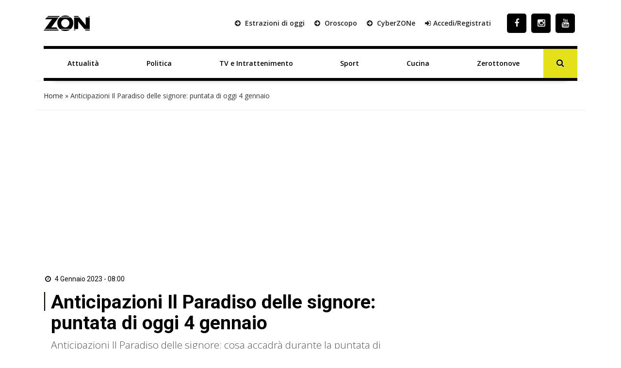

--- FILE ---
content_type: text/html; charset=UTF-8
request_url: https://zon.it/anticipazioni-il-paradiso-delle-signore-puntata-di-oggi-4-gennaio/
body_size: 25000
content:
<!DOCTYPE html>
<html xmlns="http://www.w3.org/1999/xhtml" lang="it"><head><meta http-equiv="Content-Type" content="text/html; charset=utf-8" /><script>if(navigator.userAgent.match(/MSIE|Internet Explorer/i)||navigator.userAgent.match(/Trident\/7\..*?rv:11/i)){var href=document.location.href;if(!href.match(/[?&]nowprocket/)){if(href.indexOf("?")==-1){if(href.indexOf("#")==-1){document.location.href=href+"?nowprocket=1"}else{document.location.href=href.replace("#","?nowprocket=1#")}}else{if(href.indexOf("#")==-1){document.location.href=href+"&nowprocket=1"}else{document.location.href=href.replace("#","&nowprocket=1#")}}}}</script><script>(()=>{class RocketLazyLoadScripts{constructor(){this.v="2.0.4",this.userEvents=["keydown","keyup","mousedown","mouseup","mousemove","mouseover","mouseout","touchmove","touchstart","touchend","touchcancel","wheel","click","dblclick","input"],this.attributeEvents=["onblur","onclick","oncontextmenu","ondblclick","onfocus","onmousedown","onmouseenter","onmouseleave","onmousemove","onmouseout","onmouseover","onmouseup","onmousewheel","onscroll","onsubmit"]}async t(){this.i(),this.o(),/iP(ad|hone)/.test(navigator.userAgent)&&this.h(),this.u(),this.l(this),this.m(),this.k(this),this.p(this),this._(),await Promise.all([this.R(),this.L()]),this.lastBreath=Date.now(),this.S(this),this.P(),this.D(),this.O(),this.M(),await this.C(this.delayedScripts.normal),await this.C(this.delayedScripts.defer),await this.C(this.delayedScripts.async),await this.T(),await this.F(),await this.j(),await this.A(),window.dispatchEvent(new Event("rocket-allScriptsLoaded")),this.everythingLoaded=!0,this.lastTouchEnd&&await new Promise(t=>setTimeout(t,500-Date.now()+this.lastTouchEnd)),this.I(),this.H(),this.U(),this.W()}i(){this.CSPIssue=sessionStorage.getItem("rocketCSPIssue"),document.addEventListener("securitypolicyviolation",t=>{this.CSPIssue||"script-src-elem"!==t.violatedDirective||"data"!==t.blockedURI||(this.CSPIssue=!0,sessionStorage.setItem("rocketCSPIssue",!0))},{isRocket:!0})}o(){window.addEventListener("pageshow",t=>{this.persisted=t.persisted,this.realWindowLoadedFired=!0},{isRocket:!0}),window.addEventListener("pagehide",()=>{this.onFirstUserAction=null},{isRocket:!0})}h(){let t;function e(e){t=e}window.addEventListener("touchstart",e,{isRocket:!0}),window.addEventListener("touchend",function i(o){o.changedTouches[0]&&t.changedTouches[0]&&Math.abs(o.changedTouches[0].pageX-t.changedTouches[0].pageX)<10&&Math.abs(o.changedTouches[0].pageY-t.changedTouches[0].pageY)<10&&o.timeStamp-t.timeStamp<200&&(window.removeEventListener("touchstart",e,{isRocket:!0}),window.removeEventListener("touchend",i,{isRocket:!0}),"INPUT"===o.target.tagName&&"text"===o.target.type||(o.target.dispatchEvent(new TouchEvent("touchend",{target:o.target,bubbles:!0})),o.target.dispatchEvent(new MouseEvent("mouseover",{target:o.target,bubbles:!0})),o.target.dispatchEvent(new PointerEvent("click",{target:o.target,bubbles:!0,cancelable:!0,detail:1,clientX:o.changedTouches[0].clientX,clientY:o.changedTouches[0].clientY})),event.preventDefault()))},{isRocket:!0})}q(t){this.userActionTriggered||("mousemove"!==t.type||this.firstMousemoveIgnored?"keyup"===t.type||"mouseover"===t.type||"mouseout"===t.type||(this.userActionTriggered=!0,this.onFirstUserAction&&this.onFirstUserAction()):this.firstMousemoveIgnored=!0),"click"===t.type&&t.preventDefault(),t.stopPropagation(),t.stopImmediatePropagation(),"touchstart"===this.lastEvent&&"touchend"===t.type&&(this.lastTouchEnd=Date.now()),"click"===t.type&&(this.lastTouchEnd=0),this.lastEvent=t.type,t.composedPath&&t.composedPath()[0].getRootNode()instanceof ShadowRoot&&(t.rocketTarget=t.composedPath()[0]),this.savedUserEvents.push(t)}u(){this.savedUserEvents=[],this.userEventHandler=this.q.bind(this),this.userEvents.forEach(t=>window.addEventListener(t,this.userEventHandler,{passive:!1,isRocket:!0})),document.addEventListener("visibilitychange",this.userEventHandler,{isRocket:!0})}U(){this.userEvents.forEach(t=>window.removeEventListener(t,this.userEventHandler,{passive:!1,isRocket:!0})),document.removeEventListener("visibilitychange",this.userEventHandler,{isRocket:!0}),this.savedUserEvents.forEach(t=>{(t.rocketTarget||t.target).dispatchEvent(new window[t.constructor.name](t.type,t))})}m(){const t="return false",e=Array.from(this.attributeEvents,t=>"data-rocket-"+t),i="["+this.attributeEvents.join("],[")+"]",o="[data-rocket-"+this.attributeEvents.join("],[data-rocket-")+"]",s=(e,i,o)=>{o&&o!==t&&(e.setAttribute("data-rocket-"+i,o),e["rocket"+i]=new Function("event",o),e.setAttribute(i,t))};new MutationObserver(t=>{for(const n of t)"attributes"===n.type&&(n.attributeName.startsWith("data-rocket-")||this.everythingLoaded?n.attributeName.startsWith("data-rocket-")&&this.everythingLoaded&&this.N(n.target,n.attributeName.substring(12)):s(n.target,n.attributeName,n.target.getAttribute(n.attributeName))),"childList"===n.type&&n.addedNodes.forEach(t=>{if(t.nodeType===Node.ELEMENT_NODE)if(this.everythingLoaded)for(const i of[t,...t.querySelectorAll(o)])for(const t of i.getAttributeNames())e.includes(t)&&this.N(i,t.substring(12));else for(const e of[t,...t.querySelectorAll(i)])for(const t of e.getAttributeNames())this.attributeEvents.includes(t)&&s(e,t,e.getAttribute(t))})}).observe(document,{subtree:!0,childList:!0,attributeFilter:[...this.attributeEvents,...e]})}I(){this.attributeEvents.forEach(t=>{document.querySelectorAll("[data-rocket-"+t+"]").forEach(e=>{this.N(e,t)})})}N(t,e){const i=t.getAttribute("data-rocket-"+e);i&&(t.setAttribute(e,i),t.removeAttribute("data-rocket-"+e))}k(t){Object.defineProperty(HTMLElement.prototype,"onclick",{get(){return this.rocketonclick||null},set(e){this.rocketonclick=e,this.setAttribute(t.everythingLoaded?"onclick":"data-rocket-onclick","this.rocketonclick(event)")}})}S(t){function e(e,i){let o=e[i];e[i]=null,Object.defineProperty(e,i,{get:()=>o,set(s){t.everythingLoaded?o=s:e["rocket"+i]=o=s}})}e(document,"onreadystatechange"),e(window,"onload"),e(window,"onpageshow");try{Object.defineProperty(document,"readyState",{get:()=>t.rocketReadyState,set(e){t.rocketReadyState=e},configurable:!0}),document.readyState="loading"}catch(t){console.log("WPRocket DJE readyState conflict, bypassing")}}l(t){this.originalAddEventListener=EventTarget.prototype.addEventListener,this.originalRemoveEventListener=EventTarget.prototype.removeEventListener,this.savedEventListeners=[],EventTarget.prototype.addEventListener=function(e,i,o){o&&o.isRocket||!t.B(e,this)&&!t.userEvents.includes(e)||t.B(e,this)&&!t.userActionTriggered||e.startsWith("rocket-")||t.everythingLoaded?t.originalAddEventListener.call(this,e,i,o):(t.savedEventListeners.push({target:this,remove:!1,type:e,func:i,options:o}),"mouseenter"!==e&&"mouseleave"!==e||t.originalAddEventListener.call(this,e,t.savedUserEvents.push,o))},EventTarget.prototype.removeEventListener=function(e,i,o){o&&o.isRocket||!t.B(e,this)&&!t.userEvents.includes(e)||t.B(e,this)&&!t.userActionTriggered||e.startsWith("rocket-")||t.everythingLoaded?t.originalRemoveEventListener.call(this,e,i,o):t.savedEventListeners.push({target:this,remove:!0,type:e,func:i,options:o})}}J(t,e){this.savedEventListeners=this.savedEventListeners.filter(i=>{let o=i.type,s=i.target||window;return e!==o||t!==s||(this.B(o,s)&&(i.type="rocket-"+o),this.$(i),!1)})}H(){EventTarget.prototype.addEventListener=this.originalAddEventListener,EventTarget.prototype.removeEventListener=this.originalRemoveEventListener,this.savedEventListeners.forEach(t=>this.$(t))}$(t){t.remove?this.originalRemoveEventListener.call(t.target,t.type,t.func,t.options):this.originalAddEventListener.call(t.target,t.type,t.func,t.options)}p(t){let e;function i(e){return t.everythingLoaded?e:e.split(" ").map(t=>"load"===t||t.startsWith("load.")?"rocket-jquery-load":t).join(" ")}function o(o){function s(e){const s=o.fn[e];o.fn[e]=o.fn.init.prototype[e]=function(){return this[0]===window&&t.userActionTriggered&&("string"==typeof arguments[0]||arguments[0]instanceof String?arguments[0]=i(arguments[0]):"object"==typeof arguments[0]&&Object.keys(arguments[0]).forEach(t=>{const e=arguments[0][t];delete arguments[0][t],arguments[0][i(t)]=e})),s.apply(this,arguments),this}}if(o&&o.fn&&!t.allJQueries.includes(o)){const e={DOMContentLoaded:[],"rocket-DOMContentLoaded":[]};for(const t in e)document.addEventListener(t,()=>{e[t].forEach(t=>t())},{isRocket:!0});o.fn.ready=o.fn.init.prototype.ready=function(i){function s(){parseInt(o.fn.jquery)>2?setTimeout(()=>i.bind(document)(o)):i.bind(document)(o)}return"function"==typeof i&&(t.realDomReadyFired?!t.userActionTriggered||t.fauxDomReadyFired?s():e["rocket-DOMContentLoaded"].push(s):e.DOMContentLoaded.push(s)),o([])},s("on"),s("one"),s("off"),t.allJQueries.push(o)}e=o}t.allJQueries=[],o(window.jQuery),Object.defineProperty(window,"jQuery",{get:()=>e,set(t){o(t)}})}P(){const t=new Map;document.write=document.writeln=function(e){const i=document.currentScript,o=document.createRange(),s=i.parentElement;let n=t.get(i);void 0===n&&(n=i.nextSibling,t.set(i,n));const c=document.createDocumentFragment();o.setStart(c,0),c.appendChild(o.createContextualFragment(e)),s.insertBefore(c,n)}}async R(){return new Promise(t=>{this.userActionTriggered?t():this.onFirstUserAction=t})}async L(){return new Promise(t=>{document.addEventListener("DOMContentLoaded",()=>{this.realDomReadyFired=!0,t()},{isRocket:!0})})}async j(){return this.realWindowLoadedFired?Promise.resolve():new Promise(t=>{window.addEventListener("load",t,{isRocket:!0})})}M(){this.pendingScripts=[];this.scriptsMutationObserver=new MutationObserver(t=>{for(const e of t)e.addedNodes.forEach(t=>{"SCRIPT"!==t.tagName||t.noModule||t.isWPRocket||this.pendingScripts.push({script:t,promise:new Promise(e=>{const i=()=>{const i=this.pendingScripts.findIndex(e=>e.script===t);i>=0&&this.pendingScripts.splice(i,1),e()};t.addEventListener("load",i,{isRocket:!0}),t.addEventListener("error",i,{isRocket:!0}),setTimeout(i,1e3)})})})}),this.scriptsMutationObserver.observe(document,{childList:!0,subtree:!0})}async F(){await this.X(),this.pendingScripts.length?(await this.pendingScripts[0].promise,await this.F()):this.scriptsMutationObserver.disconnect()}D(){this.delayedScripts={normal:[],async:[],defer:[]},document.querySelectorAll("script[type$=rocketlazyloadscript]").forEach(t=>{t.hasAttribute("data-rocket-src")?t.hasAttribute("async")&&!1!==t.async?this.delayedScripts.async.push(t):t.hasAttribute("defer")&&!1!==t.defer||"module"===t.getAttribute("data-rocket-type")?this.delayedScripts.defer.push(t):this.delayedScripts.normal.push(t):this.delayedScripts.normal.push(t)})}async _(){await this.L();let t=[];document.querySelectorAll("script[type$=rocketlazyloadscript][data-rocket-src]").forEach(e=>{let i=e.getAttribute("data-rocket-src");if(i&&!i.startsWith("data:")){i.startsWith("//")&&(i=location.protocol+i);try{const o=new URL(i).origin;o!==location.origin&&t.push({src:o,crossOrigin:e.crossOrigin||"module"===e.getAttribute("data-rocket-type")})}catch(t){}}}),t=[...new Map(t.map(t=>[JSON.stringify(t),t])).values()],this.Y(t,"preconnect")}async G(t){if(await this.K(),!0!==t.noModule||!("noModule"in HTMLScriptElement.prototype))return new Promise(e=>{let i;function o(){(i||t).setAttribute("data-rocket-status","executed"),e()}try{if(navigator.userAgent.includes("Firefox/")||""===navigator.vendor||this.CSPIssue)i=document.createElement("script"),[...t.attributes].forEach(t=>{let e=t.nodeName;"type"!==e&&("data-rocket-type"===e&&(e="type"),"data-rocket-src"===e&&(e="src"),i.setAttribute(e,t.nodeValue))}),t.text&&(i.text=t.text),t.nonce&&(i.nonce=t.nonce),i.hasAttribute("src")?(i.addEventListener("load",o,{isRocket:!0}),i.addEventListener("error",()=>{i.setAttribute("data-rocket-status","failed-network"),e()},{isRocket:!0}),setTimeout(()=>{i.isConnected||e()},1)):(i.text=t.text,o()),i.isWPRocket=!0,t.parentNode.replaceChild(i,t);else{const i=t.getAttribute("data-rocket-type"),s=t.getAttribute("data-rocket-src");i?(t.type=i,t.removeAttribute("data-rocket-type")):t.removeAttribute("type"),t.addEventListener("load",o,{isRocket:!0}),t.addEventListener("error",i=>{this.CSPIssue&&i.target.src.startsWith("data:")?(console.log("WPRocket: CSP fallback activated"),t.removeAttribute("src"),this.G(t).then(e)):(t.setAttribute("data-rocket-status","failed-network"),e())},{isRocket:!0}),s?(t.fetchPriority="high",t.removeAttribute("data-rocket-src"),t.src=s):t.src="data:text/javascript;base64,"+window.btoa(unescape(encodeURIComponent(t.text)))}}catch(i){t.setAttribute("data-rocket-status","failed-transform"),e()}});t.setAttribute("data-rocket-status","skipped")}async C(t){const e=t.shift();return e?(e.isConnected&&await this.G(e),this.C(t)):Promise.resolve()}O(){this.Y([...this.delayedScripts.normal,...this.delayedScripts.defer,...this.delayedScripts.async],"preload")}Y(t,e){this.trash=this.trash||[];let i=!0;var o=document.createDocumentFragment();t.forEach(t=>{const s=t.getAttribute&&t.getAttribute("data-rocket-src")||t.src;if(s&&!s.startsWith("data:")){const n=document.createElement("link");n.href=s,n.rel=e,"preconnect"!==e&&(n.as="script",n.fetchPriority=i?"high":"low"),t.getAttribute&&"module"===t.getAttribute("data-rocket-type")&&(n.crossOrigin=!0),t.crossOrigin&&(n.crossOrigin=t.crossOrigin),t.integrity&&(n.integrity=t.integrity),t.nonce&&(n.nonce=t.nonce),o.appendChild(n),this.trash.push(n),i=!1}}),document.head.appendChild(o)}W(){this.trash.forEach(t=>t.remove())}async T(){try{document.readyState="interactive"}catch(t){}this.fauxDomReadyFired=!0;try{await this.K(),this.J(document,"readystatechange"),document.dispatchEvent(new Event("rocket-readystatechange")),await this.K(),document.rocketonreadystatechange&&document.rocketonreadystatechange(),await this.K(),this.J(document,"DOMContentLoaded"),document.dispatchEvent(new Event("rocket-DOMContentLoaded")),await this.K(),this.J(window,"DOMContentLoaded"),window.dispatchEvent(new Event("rocket-DOMContentLoaded"))}catch(t){console.error(t)}}async A(){try{document.readyState="complete"}catch(t){}try{await this.K(),this.J(document,"readystatechange"),document.dispatchEvent(new Event("rocket-readystatechange")),await this.K(),document.rocketonreadystatechange&&document.rocketonreadystatechange(),await this.K(),this.J(window,"load"),window.dispatchEvent(new Event("rocket-load")),await this.K(),window.rocketonload&&window.rocketonload(),await this.K(),this.allJQueries.forEach(t=>t(window).trigger("rocket-jquery-load")),await this.K(),this.J(window,"pageshow");const t=new Event("rocket-pageshow");t.persisted=this.persisted,window.dispatchEvent(t),await this.K(),window.rocketonpageshow&&window.rocketonpageshow({persisted:this.persisted})}catch(t){console.error(t)}}async K(){Date.now()-this.lastBreath>45&&(await this.X(),this.lastBreath=Date.now())}async X(){return document.hidden?new Promise(t=>setTimeout(t)):new Promise(t=>requestAnimationFrame(t))}B(t,e){return e===document&&"readystatechange"===t||(e===document&&"DOMContentLoaded"===t||(e===window&&"DOMContentLoaded"===t||(e===window&&"load"===t||e===window&&"pageshow"===t)))}static run(){(new RocketLazyLoadScripts).t()}}RocketLazyLoadScripts.run()})();</script>
		<link rel="dns-prefetch" href="https://fonts.gstatic.com">
		<link rel="preconnect" href="https://fonts.gstatic.com/" crossorigin>
		
		<link rel="dns-prefetch" href="https://cdnjs.cloudflare.com">
		<link rel="preconnect" href="https://cdnjs.cloudflare.com" crossorigin>
	
		<link rel="preload" as="script" href="https://adv.rtbuzz.net/w123549_desktop.js">
		<link rel="dns-prefetch" as="script" href="https://adv.rtbuzz.net/w123549_desktop.js">
		
		<link rel="dns-prefetch" href="https://use.fontawesome.com">
		<link rel="preconnect" href="https://use.fontawesome.com" crossorigin>
		
		<link rel="preconnect" href="//www.googletagmanager.com">
 		
		<link rel="dns-prefetch" href="//www.google-analytics.com">
		<link rel="preconnect" href="//www.google-analytics.com"> 
		
		<link rel="preload" as="font" type="font/woff2" href="https://zon.it/wp-content/themes/takerate-desktop/dist/fontawesome-webfont.woff2" crossorigin>
		        <script>(function(){window.addEventListener('load',function(){const styleEl=document.createElement('style');styleEl.innerHTML=`
            #adblockOverlayBg {
                display: none;
                position: fixed;
                top: 0;
                left: 0;
                width: 100%;
                height: 100%;
                background-color: rgba(0,0,0,0.85);
                z-index: 99993;
            }
            #adblockOverlayPopup {
                display: none;
                position: fixed;
                top: 0;
                left: 0;
                width: 100%;
                height: 100%;
                z-index: 99999;
                text-align: center;
                color: #fff;
                align-items: center;
                justify-content: center;
            }
            #adblockOverlayPopup > div {
                padding: 0 15px 15px 15px;
                border-radius: 8px;
                display: inline-block;
                
                position: relative;
                text-align: initial;
                min-width: clamp(320px,50%,800px);
                max-width: clamp(480px,50%,800px);
               
            }
            .adblockPopupContent {
                padding: 12px;
                background-color: #fff;
                color: #111;
                box-shadow: 0 2px 4px rgba(0,0,0,0.2), 0 4px 8px rgba(0,0,0,0.3);
            }
            .adblockPopupContent div {
                font-size: clamp(13px, calc(1rem + 0.8vw), 16px);
            }
            .adblockPopupContent div p { margin: 0; }
            .adblockPopupContent div p + p { margin-top: 10px; }
            .adblockCloseBtn {
                position: absolute;
                top: 0;
                right: 20px;
                cursor: pointer;
                font-style: normal;
                color: #fff;
                opacity: 0.9;
            }
            .adblockCloseBtn span {
                font-size: clamp(19px, calc(1.1rem + 1vw), 22px);
                text-shadow: 2px 2px 5px rgba(0,0,0,0.3);
            }
            .adblockCloseBtn:hover { opacity: 1.0; }
            .adblockCloseBtn:active { transform: scale(0.98); }
            .fullScreenLock { overflow: hidden; height: 100vh; }
        `;document.head.appendChild(styleEl);let detectBait=!0;let detectAnimation=!0;let detectScript=!0;let detectNetwork=!0;let detectResourceTiming=!0;let overlayDisplayed=!1;let detectionResolved=!1;let totalAttempts=0;const maxAttempts=[detectBait,detectAnimation,detectScript,detectNetwork,detectResourceTiming].filter(Boolean).length;function showOverlay(){if(overlayDisplayed)return;const lang=(navigator.language||navigator.userLanguage||'en').toLowerCase();const isIT=lang.startsWith('it');const STR=isIT?{title:'AdBlock rilevato',subtitle:'Abbiamo rilevato che stai utilizzando un’estensione del browser per bloccare la pubblicità sul nostro sito.',body:'La nostra attività si sostiene anche grazie alla pubblicità. Ti chiediamo di disattivare l’ad blocker per supportarci. Grazie!',btn:'Ho disattivato AdBlock per questo sito'}:{title:'AdBlock Detected',subtitle:'We detected that you’re using a browser extension to block advertising on our website.',body:'We rely on ads to keep our website running and provide the content you enjoy. Please consider disabling your ad blocker to support us. Thank you!',btn:'I have disabled AdBlock for this site'};const overlayBg=document.createElement('div');overlayBg.id='adblockOverlayBg';overlayBg.style.display='none';const overlayPopup=document.createElement('div');overlayPopup.id='adblockOverlayPopup';overlayPopup.innerHTML=`
        <div>
            <div style="font-size: clamp(17px, calc(1.1rem + 1vw), 21px); font-weight: 600; text-align: center; background: #f2f2f2; color: #333; padding: 10px 0; display: flex; flex-direction: column; align-items: center;">
                <svg style="margin:20px 0;width:80px" version="1.1" viewBox="0 0 79 80" xmlns="http://www.w3.org/2000/svg" aria-hidden="true" focusable="false">
                    <defs>
                        <style>.st0{fill:#fff}.st0,.st1{fill-rule:evenodd}.st1{fill:#f40d12}</style>
                    </defs>
                    <path class="st1" d="M21.4,1.7L1.7,21.4c-1.1,1.1-1.7,2.6-1.7,4.2v27.8c0,1.6.6,3.1,1.7,4.2l19.7,19.7c1.1,1.1,2.6,1.7,4.2,1.7h27.8c1.6,0,3.1-.6,4.2-1.7l19.7-19.7c1.1-1.1,1.7-2.6,1.7-4.2v-27.8c0-1.6-.6-3.1-1.7-4.2L57.6,1.7c-1.1-1.1-2.6-1.7-4.2-1.7h-27.8c-1.6,0-3.1.6-4.2,1.7Z"/>
                    <path class="st0" d="M38.6,68.1c13.1,0,16.2-12,16.2-12l7.5-21.6s.7-2.2.6-2.3c-7-1.3-8.5,3.6-8.5,3.6,0,0-2.7,7-3.1,7s-.5-.5-.5-.5v-25.1s.1-3.2-3.2-3.2-3.2,3.2-3.2,3.2v18.5s0,.7-.6.7-.5-.7-.5-.7V13.5s.2-3.6-3.2-3.6-3.2,3.7-3.2,3.7v22s0,.7-.5.7-.5-.7-.5-.7v-18.5s.2-3.8-3.2-3.8-3.2,3.8-3.2,3.8v19.5s0,.6-.5.6-.5-.6-.5-.6v-11.8s0-3.3-2.8-3.3-3,3.3-3,3.3v25.5s-.8,17.8,15.8,17.8Z"/>
                </svg>
                ${STR.title}
                <small style="display:block; line-height:1.4em; color:#333; font-size:13px; padding: 20px 20px;">
                    ${STR.subtitle}
                </small>
            </div>
            <div class="adblockPopupContent">
                <div>
                    <p style="text-align:center; line-height:1.4em; color:#333; font-size:13px; padding:10px 5px 10px;">
                        ${STR.body}
                    </p>
                    <div style="text-align:center; margin-top:14px;">
                        <button id="adblockReloadBtn" type="button"
                                style="padding:10px 16px; border-radius:6px; border:none; cursor:pointer; font-weight:600; background-color:#2A79E3; color:#fff; text-transform:uppercase; font-size:13px; margin-bottom:10px;">
                            ${STR.btn}
                        </button>
                    </div>
                </div>
            </div>
        </div>
    `;const decoyEls=[{id:'decoyA',zIndex:9998},{id:'decoyB',zIndex:9997},{id:'decoyC',zIndex:9996},{id:'decoyD',zIndex:9995},{id:'decoyE',zIndex:9994}];decoyEls.forEach(d=>{const el=document.createElement('div');el.id=d.id;el.style.cssText=`position:fixed;top:0;left:0;width:100%;height:100%;opacity:0;z-index:${d.zIndex};`;document.body.appendChild(el)});document.body.appendChild(overlayBg);document.body.appendChild(overlayPopup);document.body.classList.add('fullScreenLock');let frameCount=0;function revealOverlay(){if(frameCount<6){frameCount++;requestAnimationFrame(revealOverlay);return}
overlayBg.style.display='block';overlayPopup.style.display='flex'}
requestAnimationFrame(revealOverlay);const reloadBtn=overlayPopup.querySelector('#adblockReloadBtn');if(reloadBtn){reloadBtn.addEventListener('click',()=>{location.reload()})}
overlayDisplayed=!0}
function detectAdblock(){return new Promise((resolve,reject)=>{let resolved=!1;let failed=0;const checks=[];if(detectBait){checks.push(new Promise((res,rej)=>{const bait=document.createElement('div');bait.className='pub_300x250 pub_300x250m text-ad textAd text_ad adBanner ad-banner ad_box adbox adsbygoogle ad-container ad_slot adslot adslot_1 ad_unit adunit advertisement sponsored';const positions=[`left:-${Math.floor(Math.random()*10000+5000)}px; top:-${Math.floor(Math.random()*10000+5000)}px;`,`transform:translate(-${Math.floor(Math.random()*10000+5000)}px,-${Math.floor(Math.random()*10000+5000)}px);`,'clip:rect(0,0,0,0);'];bait.style.cssText=`width:1px;height:1px;position:absolute;${positions[Math.floor(Math.random()*positions.length)]}`;document.body.appendChild(bait);requestAnimationFrame(()=>{requestAnimationFrame(()=>{const cs=getComputedStyle(bait);if(cs.display==='none'||cs.visibility==='hidden'||bait.offsetHeight===0){resolved=!0;res()}else{failed++;rej()}
document.body.removeChild(bait)})})}))}
if(detectAnimation){checks.push(new Promise((res,rej)=>{const bait=document.createElement('div');bait.className='pub_300x250 pub_300x250m text-ad textAd text_ad adBanner ad-banner ad_box adbox adsbygoogle ad-container ad_slot adslot adslot_1 ad_unit adunit advertisement sponsored';bait.style.cssText='width:1px;height:1px;position:absolute;left:-10000px;top:-1000px;';bait.style.animation='checkAnim 1s linear';const styleAnim=document.createElement('style');styleAnim.innerHTML='@keyframes checkAnim { from {opacity:1;} to {opacity:0.99;} }';document.head.appendChild(styleAnim);document.body.appendChild(bait);let started=!1;bait.addEventListener('animationstart',()=>started=!0);let checkFrames=0;const frameIntervals=[2,6,12];function animLoop(){requestAnimationFrame(()=>{if(checkFrames<frameIntervals.length){let sub=0;function subLoop(){if(sub<frameIntervals[checkFrames]){sub++;requestAnimationFrame(subLoop)}else{checkFrames++;if(!started){resolved=!0;res()}else if(checkFrames<frameIntervals.length)animLoop();else{document.body.removeChild(bait);document.head.removeChild(styleAnim);failed++;rej()}}}
subLoop()}})}
animLoop()}))}
if(detectScript){checks.push(new Promise((res,rej)=>{const src="https://pagead2.googlesyndication.com/pagead/js/adsbygoogle.js";if(!document.querySelector(`script[src="${src}"]`)){const s=document.createElement('script');s.async=!0;s.src=src;s.onload=()=>{failed++;rej()};s.onerror=()=>{resolved=!0;res()};document.body.appendChild(s)}else{failed++;rej()}}))}
if(detectNetwork){checks.push(new Promise((res,rej)=>{const xhr=new XMLHttpRequest();const url="https://pagead2.googlesyndication.com/pagead/js/adsbygoogle.js";xhr.open('GET',url,!0);xhr.onreadystatechange=function(){if(xhr.readyState===4){const text=(xhr.responseText||'').toLowerCase();if(xhr.status===0||text.includes('ublock')||text.includes('height:1px')){resolved=!0;res()}else{failed++;rej()}
totalAttempts++}};xhr.send()}))}
if(detectResourceTiming){checks.push(new Promise((res,rej)=>{const resourceUrl="".trim();if(!resourceUrl){res();return}
let url;try{const u=new URL(resourceUrl,location.href);if(u.origin!==location.origin){res();return}
url=u.toString()+(u.search?'&':'?')+'rt='+Date.now()}catch{res();return}
let seen=!1;const observer=new PerformanceObserver(list=>{for(const e of list.getEntries()){if(e.name===url)seen=!0}});try{observer.observe({type:'resource',buffered:!0})}catch{}
let done=!1;const finish=(detected)=>{if(done)return;done=!0;try{observer.disconnect()}catch{}
if(detected){resolved=!0;res()}else{failed++;rej()}};const windowMs=1000;if('fetch' in window){const ctrl=new AbortController();const to=setTimeout(()=>ctrl.abort(),windowMs);fetch(url,{cache:'no-store',mode:'same-origin',signal:ctrl.signal}).then(r=>{clearTimeout(to);finish(!r.ok)}).catch(()=>{clearTimeout(to);setTimeout(()=>finish(!0),120)})}else{const s=document.createElement('script');s.async=!0;s.src=url;let timed=!1;const t=setTimeout(()=>{timed=!0;s.remove();finish(!0)},windowMs);s.onload=()=>{if(timed)return;clearTimeout(t);finish(!1)};s.onerror=()=>{if(timed)return;clearTimeout(t);finish(!0)};document.body.appendChild(s)}}))}
Promise.allSettled(checks).then(()=>{if(resolved)showOverlay();})})}
detectAdblock()})})();</script>





		<style>
			body,html{margin:0;padding:0;font-family:'Open Sans',sans-serif;border:0;font-size:100%;font:inherit;vertical-align:baseline}
			body{}
			a {color: #222;text-decoration: none;}
			a:focus,a:hover{color:; text-decoration:underline}.img-responsive{width:100%;}a:focus{outline:thin dotted;outline:5px auto -webkit-focus-ring-color;outline-offset:-2px}#header{z-index:1}#header .header-top .box{display:flex;flex-direction:row}#header .header-top .logo{float:left;margin:0 0;display:flex;flex-direction:column;width:max-content;align-items:flex-start;justify-content:center;text-align:left}#header .header-top .logo a{width:100%;height:auto}#header .header-top .box-link{display:flex;flex-direction:row;align-items:center;flex-grow:1;justify-content:flex-end;padding:2em;background: #fff;}#header .header-top .box-link a{font-weight:700;margin-left:20px; color:#222;}#header .header-top .box-link a i{margin-right:5px}ul#menu-main-menu{    width: calc(100% - 70px);margin: 0;padding: 0;display: flex;justify-content: space-between;align-content: center;flex-direction: row;align-items: center;}ul#menu-main-menu li{text-align:left;padding:0 18px;flex-grow: 1;text-align: center;padding-top:10px;padding-bottom:10px;position:relative}ul#menu-main-menu li a{-webkit-transition:all .2s ease 0s;-o-transition:all .2s ease 0s;transition:all .2s ease 0s;color:#000;height:40px;padding:0;font:bold 14px/40px 'Open Sans',sans-serif}ul#menu-main-menu li:hover a{color:#ee2;background:0 0}ul#menu-main-menu li:before{content:"";left:0;width:0;height:4px;background: #040404;position:absolute;transition:all .3s ease 0s;bottom:0; height: 60px;z-index: -1;}ul#menu-main-menu li.current-post-parent:before,ul#menu-main-menu li.current-menu-item:before,ul#menu-main-menu li:hover:before{width:100%}ul#menu-main-menu li.current-post-parent a,ul#menu-main-menu li.current-menu-item a{color:#ee2;}.blog-post-images{position:relative;margin-top:30px;}.primo-piano .col-md-6{overflow:hidden;height:335px}ul#tags{box-sizing:border-box;position:absolute;z-index:9;height:100%;display:flex;flex-direction:column;justify-content:flex-start;padding-top:4%}ul#tags li{display:block;height:35px}ul#tags .tag a{background:#222;padding:.5em 1em;color:#fff}article .content h1{font:600 2.8em/1.1em Roboto;color:#000;padding-left:15px;position:relative;margin:20px 0 10px}article .content h1:before{position:absolute;content:"";left:0;height:1em;width:5px;background: #000;border-right: 2px solid #efefdb;border-left: 1px solid #e7e7d2;top:0}article .content h2.sottotitolo{font-size:1.5em;line-height:1.3em;color:#555;margin-left:15px;font-family:'Open Sans',sans-serif;font-weight:300}article .content h3{font-size:1.5em;font-weight: bold; color:#000;padding-left:0;position:relative;margin:20px 0 30px}article .content h4{font-size:1.2em;text-decoration: underline;font-weight: bold; color:#000;margin-bottom: 30px;}.wp-block-image img{height:auto}.box-user h3 span{color:#222;font-weight:700;vertical-align:bottom;margin-left:5px;font-size:1em}.auth_date h3:before{position:absolute;content:"";left:-8px;height:1em;width:2px;background:#222;top:0}.home_box .row:nth-of-type(1){margin:0 -15px 35px}.home_box .row:nth-of-type(2){margin:25px -15px}.home_box .row:nth-of-type(3){margin:15px -15px 35px}.post-item.min img{min-height:100px;width:auto;max-height:100px;min-width:150px;max-width:150px}.auth_date{display:flex;padding-left:15px;flex-direction:row;align-items:center}.auth_date .data{font:500 1em/1em Roboto;color:#000;padding-right:15px;position:relative;margin:20px 0 30px}.banner{display:flex;flex-direction:column;align-items:center;justify-content:center;padding:1.3em 0;margin-bottom:30px;border-radius:5px}.the_breadcrumb{border-bottom:1px solid #efefef;border-top:1px solid #efefef}.content_text h2{padding: 0 0 15px 0;color: #040404;font: 400 2em/1.2em 'Roboto';font-weight: bold;}.content_text ol,.content_text ul{padding-left:0;margin-bottom:30px}.content_text ul li{font:400 17px/30px 'Open Sans',sans-serif;list-style-type:disc;list-style-position:inside;}.content_text ol li{font:400 17px/30px 'Open Sans',sans-serif;list-style-type:decimal;list-style-position:inside;margin-bottom:30px}.wp-block-embed__wrapper iframe{width:100%;height:400px}.footer_text{color:;text-align: left;padding-left: 1em;font-family: 'Open Sans',sans-serif;letter-spacing: .05em;font-size: .8em;font-weight: bold;height: 58px;display: flex;align-items: center;}#footer .footer_logo{margin-bottom:10px}#footer .spe-text p{font-size:.9em;line-height:1.5em;max-width:100%}#footer .spe-text p a{color:#fff;font-weight:700;text-decoration:none}#footer .spe-text p a:hover{text-decoration:underline}#footer p span{font-weight:700}.post-item.half{font-size:.5em}.social a {display: inline-block;padding: 10px;float: left;}.social a i {font-size: 18px;color: #000;line-height: 30px;display: inline-block;}.social a:hover i {color: ;}.tabs{overflow:hidden}.tab{width:100%;color:#fff;overflow:hidden}.tab-label{display:flex;justify-content:left;padding:1em;background:#115061;background-repeat:no-repeat;background-size:cover;font-weight:700;cursor:pointer;align-items:center;margin-bottom:0}.tab-label:hover{background-color:#2c3e50;background-blend-mode:luminosity}.tab-label::after{content:"\276F";width:1em;height:1em;text-align:center;transition:all .35s;margin-left:auto}.tab-label span{margin-left:1em;font-size:1.3em;font-family:Roboto,sans-serif}.tab-content{max-height:0;padding:0 1em;color:#2c3e50;background:#fff;transition:all .35s;border:1px solid #ccc;border-top:1px solid #dc2e1c}article .content .tab-content p{margin-bottom:.5em}article .content .tab-content p a{display:block;font-size:.8em;font-weight:700}.tab-content p span{font-weight:700}.tab-close{display:flex;justify-content:flex-end;padding:1em;font-size:.75em;background:#2c3e50;cursor:pointer}.tab-close:hover{background:#2c3e50}input.visiH{visibility:hidden}input:checked+.tab-label{background-color:#2c3e50;background-blend-mode:luminosity}input:checked+.tab-label::after{transform:rotate(90deg)}input:checked~.tab-content{max-height:100vh;padding:1em}.wp-block-gallery label{cursor: pointer;margin: 0;height: 100%;width: 100%;display: flex;}.wp-block-gallery label img{object-fit: cover;}.content_text img{max-width: 100%;height: auto;}.ap_container{margin-bottom: 30px}.masthead-block{display: flex;flex-direction: column;width: 100%;width: calc(100% - 2px);margin-bottom: 21px;background: #fff;align-items: center;justify-content: center;min-height:300px}.banner_300x250{min-height:300px; display:block; margin:0 auto 30px;}.widget.summary-container ol {padding:10px;padding-left:20px;}.widget.summary-container ol li {list-style: decimal;line-height:2em;}.widget.summary-container ol li a{color:black;}.widget.summary-container ol li a:hover{color:#dc2e1c;}figure.wp-block-table.is-style-stripes td{padding: .5em 0em;font-size: .9em;padding-left: .3em;}.post-item.ver2{background: -webkit-linear-gradient(#bdc3c7, #f2f2f2);background: -o-linear-gradient(#bdc3c7, #f2f2f2); background: linear-gradient(#bdc3c7, #f2f2f2);}.post-item .text .tag .comments, .post-item .text .tag .date, .post-item .wrap-images .tag .comments, .post-item .wrap-images .tag .date {color:;}.post-item .wrap-images .tag .date {color: #fff;font-size: 1.5em!important;}.main-post-loop.post-item .text h2 a:hover{color:#000;text-decoration: none;}
			.mega-menu {display: inline-block;width: 100%;float: left;position: relative;margin: auto;box-shadow: 0 15px 12px -20px rgba(28, 28, 28, .75)!important;border-top: 6px solid #000;border-bottom: 6px solid #000;}.post-item.ver2.half.home:before {content: "";position: absolute;top: 0;left: 0;height: 100%;width: 100%;background: #f2f2f2;background: -webkit-linear-gradient(#f2f2f200 40%, #f2f2f2bd 61%, #f2f2f2 70%, #f2f2f2);background: -o-linear-gradient(#f2f2f200 40%, #f2f2f2bd 61%, #f2f2f2 70%, #f2f2f2);background: linear-gradient(#f2f2f200 40%, #f2f2f2bd 61%, #f2f2f2 70%, #f2f2f2);}.home_box .banner_300x250 {padding: 0;margin: 0;width: 100%;text-align: center;}.post-item .text h2 a{color:#000;font-weight: bold;}.primo-piano .post-item .text .tag{padding-left:0;}.primo-piano .post-item .text .tag .date {display: flex;flex-direction: row;align-items: center;font-weight: normal;margin-bottom: 25px;}.category_name{width: fit-content;padding: 0.5em;background: -webkit-linear-gradient(#efed21, #dbd91a);background: -o-linear-gradient(#efed21, #dbd91a);background: linear-gradient(#efed21, #dbd91a);transition: background .2s linear;padding: 11px 21px;border-radius: 2px;box-shadow: 5px 5px 0px 0px #000!important;z-index: 3;font-weight: bold;margin: 0 15px 0px 0}.primo-piano .post-item.half .text .tag .date {flex-direction: column;margin-bottom: 0;padding-left: 15px;align-items: flex-start;}.post-item.half.home .text .c_name{font-size: 1.5em;padding: 0 0 5px 15px;}.primo-piano .post-item .text .tag .date .author_name {font-weight: bold;}.post-item .text h2 a:hover{}.post-item .text h2 a:after{background: #000;border-right: 2px solid #efefdb;border-left: 1px solid #e7e7d2;}.post-item .text h2 span{ color: #222;}.post-item .text h2 span:hover {color: #003090;}.post-item .text h2 span:after{ background: #006cbb;}.single-girone .home_box .row:nth-of-type(2),.single-girone .home_box .row:nth-of-type(3),.single-girone .home_box .row:nth-of-type(4),.single-girone .home_box .row:nth-of-type(5){margin: 25px -15px;}.home-content-menu{margin-bottom: 50px;border-radius: 7px;overflow: hidden;filter: drop-shadow(2px 4px 10px gray);}.home-content-menu ul {display: flex;flex-direction: row;justify-content: space-around;}.home-content-menu ul li{flex-grow: 1;text-align: center;}.home-content-menu ul li a{color: #fff;padding: 1em;display: block;background: #212752;border-right: 1px solid #000;border-left: 1px solid #31396e;transition: all .15s linear;font-weight: bolder;font-family: 'Open Sans', sans-serif;}.home-content-menu ul li a:hover{background: #035ea1;color: yellow;border-right: 1px solid #212752;border-left: 1px solid #32396da1;box-shadow: 0px 0px 7px inset #004b83;transition: all .15s linear}article#post-1088 p {font-size: 1.5em;color: #555;margin-left: 15px;margin-bottom: 30px;font-family: 'Open Sans', sans-serif;font-weight: 300;}.nextcontent-responsive-image{width: 100%;}
        </style>
        <style>
.home-content.gironi {
    margin-bottom: 50px;
}
            /**
             * blocco multi modalità girone
             */
			.news-grid {
  display: grid;
  grid-template-columns: 1fr 1fr;
  gap: 1em 1em;
  grid-auto-flow: row;
  grid-template-areas:
    "grid-head grid-head"
    "news-0 wdgt-cont"
    "news-0 wdgt-cont"
    "news-0 wdgt-cont"
    "slot wdgt-cont"
    "slot wdgt-cont"
    "news-1 news-2"
    "news-3 news-4";
	margin-bottom: 50px;
}

.grid-head { grid-area: grid-head; }

.news-0 { grid-area: news-0; }
.news-0 .wrap-images {
    position: relative;
}
.news-0 .wrap-images:before {
    content: "";
    position: absolute;
    top: 0;
    left: 0;
    height: 100%;
    width: 100%;
    background: transparent;
    background: -webkit-linear-gradient(rgb(5 51 66 / 0%) 40%, #23285300 55%, #424452ab 75%, #000000);
    background: -o-linear-gradient(rgb(5 51 66 / 0%) 40%, #23285300 55%, #424452ab 75%, #000000);
    background: linear-gradient(rgb(5 51 66 / 0%) 40%, #23285300 55%, #424452ab 75%, #000000);
}
.news-0 .date {
    margin: 0 20px 10px 0;
    color: #fbfbfb;
}
.news-0 .tag {
   position: absolute;
    left: 15px;
    bottom: 0px;
    font-size: .9em;
}
.news-grid .news-0 h2, .category-news-grid .news-0 h2 {
    margin: 10px 0;
    font-size: 1.3em;
    position: relative;
    padding-left: 15px;
}
.news-0 h2 a {
    color: #000;
    font: 500 1.3em/1.2em "Roboto",sans-serif;
}
			
.news-grid .news-0 .description{margin-left:15px;}
.category-news-grid .news-0 .description{margin:0 0 30px 15px}
.category-news-grid .title-v1.f1{margin-bottom: 30px;}
.news-0 h2 a:after {
    position: absolute;
    content: "";
    left: 0px;
    top: 1px;
    width: 5px;
    height: 1em;
    background: #000;
    border-right: 2px solid #efefdb;
    border-left: 1px solid #e7e7d2;
}
.wdgt-cont { grid-area: wdgt-cont; }

.slot { 
	grid-area: slot;
	min-height:250px; 
}

.news-1 { grid-area: news-1; }

.news-2 { grid-area: news-2; }

.news-3 { grid-area: news-3; }

.news-4 { grid-area: news-4; }
.news-small {
    display:flex;
    align-items: center;
}
.news-small img{
    min-height: 100px;
    width: auto;
    max-height: 100px;
    min-width: 150px;
    max-width: 150px;
}

.news-small h2 {
	font-family: 'Open Sans';
    font-size: 1.05em;
    line-height: 1.2em;
    margin-bottom: 5px;
    padding-left: 15px;
    padding-bottom: 0;
    color: #212752;
    font-weight: bold;
}
.news-small .text {
    display: flex;
    flex-direction: column;
    justify-content: center;
    padding: 0;
}
.news-small .tag{
    padding-left: 15px;

}
.news-small .date{
     color: #040404;
    font-size: .8em;
	margin-bottom: 0;
	font: 400 11px/11px Open Sans;
}

/**
 * blocco multi categoria
 */
.category-news-grid {
  display: grid;
  grid-template-columns: 50% 50%;
  grid-template-rows: auto;
  grid-auto-columns: 1fr;
  gap: 1em;
  grid-auto-flow: row;
  grid-template-areas:
    "header header"
    "news-0 slot"
    "news-0 slot"
    "news-1 news-2"
    "news-3 news-4";
  width: 100%;
}

.category-news-grid .grid-header { grid-area: header; }

.category-news-grid .news-0 { grid-area: news-0;overflow: hidden;}

.category-news-grid .slot { grid-area: slot; }

.category-news-grid .news-1 { grid-area: news-1; }

.category-news-grid .news-2 { grid-area: news-2; }

.category-news-grid .news-3 { grid-area: news-3; }

.category-news-grid .news-4 { grid-area: news-4; }

.video_single_header {
    padding: 1em;
    background: -webkit-linear-gradient(256deg, #212752 0%, #212752 40%, #525a91 100%);
    background: -o-linear-gradient(256deg, #212752 0%, #212752 40%, #525a91 100%);
    background: linear-gradient(346deg, #212752 0%, #212752 40%, #525a91 100%);
}
article .content .grid-header h3 {margin-bottom: 0;}
article .content .video_single_header h1{color:#fff;}
article .content .video_single_header h1:before{background:#1970bc;}
article .content .video_single_header .sottotitolo, article .content .auth_date .data{color:#040404;}
article .content .auth_date .data{margin: 0!important}
article .content .auth_date	h3{font-size:1em; margin:1em 0;}

#news-element-zerottonove a {border-bottom: none;}
ul.latest-by-category-list li {list-style: none;}
.rtbuzz_banner_placeholder {
    display: flex;
    flex-direction: column;
    align-items: center;
}			
		</style>
		<!-- FONT -->
		<link data-minify="1" rel="stylesheet" href="https://zon.it/wp-content/cache/min/1/ajax/libs/font-awesome/4.7.0/css/font-awesome.min.css?ver=1768759054">
		
		
		<!-- CMP -->
		<script async type="text/javascript" src="//clickiocmp.com/t/consent_240585.js"></script>	
	
		<!-- RTBuzz CODE -->
		<script src="https://adv.rtbuzz.net/w123549_desktop.js" async></script>
<script>window.RTBuzz=window.RTBuzz||{},window.RTBuzz.cmd=window.RTBuzz.cmd||[];</script>		
		
		<!-- GOOGLE -->
		<script type="rocketlazyloadscript" data-ad-client="ca-pub-4448308114640987" async data-rocket-src="https://pagead2.googlesyndication.com/pagead/js/adsbygoogle.js"></script>

		<!-- PRIVACY -->
		
		<!-- ANALITYCS TAG -->		
		<!-- Global site tag (gtag.js) - Google Analytics -->
<script async src="https://www.googletagmanager.com/gtag/js?id=UA-41250241-2"></script>
<script>
  window.dataLayer = window.dataLayer || [];
  function gtag(){dataLayer.push(arguments);}
  gtag('js', new Date());

  gtag('config', 'UA-41250241-2');
</script>
  <!-- Histats.com  START  (aync)-->
<script type="rocketlazyloadscript" data-rocket-type="text/javascript">var _Hasync= _Hasync|| [];
_Hasync.push(['Histats.start', '1,4700195,4,0,0,0,00010000']);
_Hasync.push(['Histats.fasi', '1']);
_Hasync.push(['Histats.track_hits', '']);
(function() {
var hs = document.createElement('script'); hs.type = 'text/javascript'; hs.async = true;
hs.src = ('//s10.histats.com/js15_as.js');
(document.getElementsByTagName('head')[0] || document.getElementsByTagName('body')[0]).appendChild(hs);
})();</script>
<noscript><a href="/" target="_blank"><img  src="//sstatic1.histats.com/0.gif?4700195&101" alt="contatore" border="0"></a></noscript>
<!-- Histats.com  END  -->		
		<!-- META TAG -->
		
        <meta http-equiv="X-UA-Compatible" content="IE=edge" />
        <meta name="viewport" content="width=device-width, initial-scale=1, maximum-scale=1" />
        <link data-minify="1" rel="stylesheet" href="https://zon.it/wp-content/cache/min/1/wp-content/themes/takerate-desktop/dist/index_min.css?ver=1768759054">
		 <link data-minify="1" rel="stylesheet" href="https://zon.it/wp-content/cache/min/1/wp-content/themes/takerate-desktop/dist/index.css?ver=1768759054">
        <link rel="shortcut icon" href="" />
        
		<meta name='robots' content='index, follow, max-image-preview:large, max-snippet:-1, max-video-preview:-1' />

	<!-- This site is optimized with the Yoast SEO Premium plugin v24.2 (Yoast SEO v24.2) - https://yoast.com/wordpress/plugins/seo/ -->
	<title>Anticipazioni Il Paradiso delle signore: puntata di oggi 4 gennaio</title>
<link data-rocket-preload as="style" href="https://fonts.googleapis.com/css2?family=Open+Sans:wght@300;400;600&#038;family=Roboto:ital,wght@0,400;0,700;1,300&#038;display=swap" rel="preload">
<link href="https://fonts.googleapis.com/css2?family=Open+Sans:wght@300;400;600&#038;family=Roboto:ital,wght@0,400;0,700;1,300&#038;display=swap" media="print" onload="this.media=&#039;all&#039;" rel="stylesheet">
<noscript data-wpr-hosted-gf-parameters=""><link rel="stylesheet" href="https://fonts.googleapis.com/css2?family=Open+Sans:wght@300;400;600&#038;family=Roboto:ital,wght@0,400;0,700;1,300&#038;display=swap"></noscript>
	<meta name="description" content="Anticipazioni Il Paradiso delle signore: cosa accadrà durante la puntata di oggi, 4 gennaio? Scopriamolo insieme" />
	<link rel="canonical" href="https://zon.it/anticipazioni-il-paradiso-delle-signore-puntata-di-oggi-4-gennaio/" />
	<meta property="og:locale" content="it_IT" />
	<meta property="og:type" content="article" />
	<meta property="og:title" content="Anticipazioni Il Paradiso delle signore: puntata di oggi 4 gennaio" />
	<meta property="og:description" content="Anticipazioni: una nuova e sorprendente puntata de “Il Paradiso delle signore” sta per essere trasmessa sugli schermi di Rai Uno a partire dalle 16:05." />
	<meta property="og:url" content="https://zon.it/anticipazioni-il-paradiso-delle-signore-puntata-di-oggi-4-gennaio/" />
	<meta property="og:site_name" content="ZON" />
	<meta property="article:publisher" content="https://www.facebook.com/zon2015/" />
	<meta property="article:author" content="https://www.facebook.com/zon2015/?fref=ts" />
	<meta property="article:published_time" content="2023-01-04T07:00:00+00:00" />
	<meta property="article:modified_time" content="2023-01-03T15:01:04+00:00" />
	<meta property="og:image" content="https://zon.it/wp-content/uploads/2022/03/paradiso-delle-signore-oggi.jpg" />
	<meta property="og:image:width" content="1920" />
	<meta property="og:image:height" content="1440" />
	<meta property="og:image:type" content="image/jpeg" />
	<meta name="author" content="Redazione ZON" />
	<meta name="twitter:card" content="summary_large_image" />
	<meta name="twitter:creator" content="@ZON_Tweet" />
	<meta name="twitter:site" content="@ZON_Tweet" />
	<script type="application/ld+json" class="yoast-schema-graph">{"@context":"https://schema.org","@graph":[{"@type":"NewsArticle","@id":"https://zon.it/anticipazioni-il-paradiso-delle-signore-puntata-di-oggi-4-gennaio/#article","isPartOf":{"@id":"https://zon.it/anticipazioni-il-paradiso-delle-signore-puntata-di-oggi-4-gennaio/"},"author":{"name":"Redazione ZON","@id":"https://zon.it/#/schema/person/a5add944b51ff7d1372d18ee0ba9bef8"},"headline":"Anticipazioni Il Paradiso delle signore: puntata di oggi 4 gennaio","datePublished":"2023-01-04T07:00:00+00:00","dateModified":"2023-01-03T15:01:04+00:00","mainEntityOfPage":{"@id":"https://zon.it/anticipazioni-il-paradiso-delle-signore-puntata-di-oggi-4-gennaio/"},"wordCount":295,"publisher":{"@id":"https://zon.it/#organization"},"image":{"@id":"https://zon.it/anticipazioni-il-paradiso-delle-signore-puntata-di-oggi-4-gennaio/#primaryimage"},"thumbnailUrl":"https://zon.it/wp-content/uploads/2022/03/paradiso-delle-signore-oggi.jpg","articleSection":["Varie"],"inLanguage":"it-IT","copyrightYear":"2023","copyrightHolder":{"@id":"https://zon.it/#organization"}},{"@type":"WebPage","@id":"https://zon.it/anticipazioni-il-paradiso-delle-signore-puntata-di-oggi-4-gennaio/","url":"https://zon.it/anticipazioni-il-paradiso-delle-signore-puntata-di-oggi-4-gennaio/","name":"Anticipazioni Il Paradiso delle signore: puntata di oggi 4 gennaio","isPartOf":{"@id":"https://zon.it/#website"},"primaryImageOfPage":{"@id":"https://zon.it/anticipazioni-il-paradiso-delle-signore-puntata-di-oggi-4-gennaio/#primaryimage"},"image":{"@id":"https://zon.it/anticipazioni-il-paradiso-delle-signore-puntata-di-oggi-4-gennaio/#primaryimage"},"thumbnailUrl":"https://zon.it/wp-content/uploads/2022/03/paradiso-delle-signore-oggi.jpg","datePublished":"2023-01-04T07:00:00+00:00","dateModified":"2023-01-03T15:01:04+00:00","description":"Anticipazioni Il Paradiso delle signore: cosa accadrà durante la puntata di oggi, 4 gennaio? Scopriamolo insieme","breadcrumb":{"@id":"https://zon.it/anticipazioni-il-paradiso-delle-signore-puntata-di-oggi-4-gennaio/#breadcrumb"},"inLanguage":"it-IT","potentialAction":[{"@type":"ReadAction","target":["https://zon.it/anticipazioni-il-paradiso-delle-signore-puntata-di-oggi-4-gennaio/"]}]},{"@type":"ImageObject","inLanguage":"it-IT","@id":"https://zon.it/anticipazioni-il-paradiso-delle-signore-puntata-di-oggi-4-gennaio/#primaryimage","url":"https://zon.it/wp-content/uploads/2022/03/paradiso-delle-signore-oggi.jpg","contentUrl":"https://zon.it/wp-content/uploads/2022/03/paradiso-delle-signore-oggi.jpg","width":1920,"height":1440,"caption":"il paradiso delle signore anticipazioni oggi"},{"@type":"BreadcrumbList","@id":"https://zon.it/anticipazioni-il-paradiso-delle-signore-puntata-di-oggi-4-gennaio/#breadcrumb","itemListElement":[{"@type":"ListItem","position":1,"name":"Home","item":"https://zon.it/"},{"@type":"ListItem","position":2,"name":"Anticipazioni Il Paradiso delle signore: puntata di oggi 4 gennaio"}]},{"@type":"WebSite","@id":"https://zon.it/#website","url":"https://zon.it/","name":"ZON","description":"Notizie di gossip, attualità, cronaca, sport e musica","publisher":{"@id":"https://zon.it/#organization"},"potentialAction":[{"@type":"SearchAction","target":{"@type":"EntryPoint","urlTemplate":"https://zon.it/?s={search_term_string}"},"query-input":{"@type":"PropertyValueSpecification","valueRequired":true,"valueName":"search_term_string"}}],"inLanguage":"it-IT"},{"@type":"Organization","@id":"https://zon.it/#organization","name":"ZON","url":"https://zon.it/","logo":{"@type":"ImageObject","inLanguage":"it-IT","@id":"https://zon.it/#/schema/logo/image/","url":"https://zon.it/wp-content/uploads/2020/06/zon-amp.jpg","contentUrl":"https://zon.it/wp-content/uploads/2020/06/zon-amp.jpg","width":543,"height":69,"caption":"ZON"},"image":{"@id":"https://zon.it/#/schema/logo/image/"},"sameAs":["https://www.facebook.com/zon2015/","https://x.com/ZON_Tweet","https://www.instagram.com/zon_insta/","https://www.youtube.com/channel/UCQrBUwQxgbm1uCBq1hTY9hQ?view_as=subscriber"]},{"@type":"Person","@id":"https://zon.it/#/schema/person/a5add944b51ff7d1372d18ee0ba9bef8","name":"Redazione ZON","image":{"@type":"ImageObject","inLanguage":"it-IT","@id":"https://zon.it/#/schema/person/image/","url":"https://secure.gravatar.com/avatar/11841ad2287f77ad7ce7fafefaa3684c?s=96&d=mm&r=g","contentUrl":"https://secure.gravatar.com/avatar/11841ad2287f77ad7ce7fafefaa3684c?s=96&d=mm&r=g","caption":"Redazione ZON"},"description":"I nostri interlocutori sono i giovani, la nostra mission è valorizzarne la motivazione e la competenza per creare e dare vita ad un nuovo modo di “pensare” il giornalismo.","sameAs":["https://zon.it","https://www.facebook.com/zon2015/?fref=ts","https://www.instagram.com/zerottonove_insta","https://x.com/ZON_Tweet","https://www.youtube.com/channel/UCQrBUwQxgbm1uCBq1hTY9hQ"],"url":"https://zon.it/author/admin/"}]}</script>
	<!-- / Yoast SEO Premium plugin. -->


<link href='https://fonts.gstatic.com' crossorigin rel='preconnect' />
<style id='wp-emoji-styles-inline-css' type='text/css'>

	img.wp-smiley, img.emoji {
		display: inline !important;
		border: none !important;
		box-shadow: none !important;
		height: 1em !important;
		width: 1em !important;
		margin: 0 0.07em !important;
		vertical-align: -0.1em !important;
		background: none !important;
		padding: 0 !important;
	}
</style>
<link rel='stylesheet' id='wp-block-library-css' href='https://zon.it/wp-includes/css/dist/block-library/style.min.css?ver=6.5.5' type='text/css' media='all' />
<style id='classic-theme-styles-inline-css' type='text/css'>
/*! This file is auto-generated */
.wp-block-button__link{color:#fff;background-color:#32373c;border-radius:9999px;box-shadow:none;text-decoration:none;padding:calc(.667em + 2px) calc(1.333em + 2px);font-size:1.125em}.wp-block-file__button{background:#32373c;color:#fff;text-decoration:none}
</style>
<style id='global-styles-inline-css' type='text/css'>
body{--wp--preset--color--black: #000000;--wp--preset--color--cyan-bluish-gray: #abb8c3;--wp--preset--color--white: #ffffff;--wp--preset--color--pale-pink: #f78da7;--wp--preset--color--vivid-red: #cf2e2e;--wp--preset--color--luminous-vivid-orange: #ff6900;--wp--preset--color--luminous-vivid-amber: #fcb900;--wp--preset--color--light-green-cyan: #7bdcb5;--wp--preset--color--vivid-green-cyan: #00d084;--wp--preset--color--pale-cyan-blue: #8ed1fc;--wp--preset--color--vivid-cyan-blue: #0693e3;--wp--preset--color--vivid-purple: #9b51e0;--wp--preset--gradient--vivid-cyan-blue-to-vivid-purple: linear-gradient(135deg,rgba(6,147,227,1) 0%,rgb(155,81,224) 100%);--wp--preset--gradient--light-green-cyan-to-vivid-green-cyan: linear-gradient(135deg,rgb(122,220,180) 0%,rgb(0,208,130) 100%);--wp--preset--gradient--luminous-vivid-amber-to-luminous-vivid-orange: linear-gradient(135deg,rgba(252,185,0,1) 0%,rgba(255,105,0,1) 100%);--wp--preset--gradient--luminous-vivid-orange-to-vivid-red: linear-gradient(135deg,rgba(255,105,0,1) 0%,rgb(207,46,46) 100%);--wp--preset--gradient--very-light-gray-to-cyan-bluish-gray: linear-gradient(135deg,rgb(238,238,238) 0%,rgb(169,184,195) 100%);--wp--preset--gradient--cool-to-warm-spectrum: linear-gradient(135deg,rgb(74,234,220) 0%,rgb(151,120,209) 20%,rgb(207,42,186) 40%,rgb(238,44,130) 60%,rgb(251,105,98) 80%,rgb(254,248,76) 100%);--wp--preset--gradient--blush-light-purple: linear-gradient(135deg,rgb(255,206,236) 0%,rgb(152,150,240) 100%);--wp--preset--gradient--blush-bordeaux: linear-gradient(135deg,rgb(254,205,165) 0%,rgb(254,45,45) 50%,rgb(107,0,62) 100%);--wp--preset--gradient--luminous-dusk: linear-gradient(135deg,rgb(255,203,112) 0%,rgb(199,81,192) 50%,rgb(65,88,208) 100%);--wp--preset--gradient--pale-ocean: linear-gradient(135deg,rgb(255,245,203) 0%,rgb(182,227,212) 50%,rgb(51,167,181) 100%);--wp--preset--gradient--electric-grass: linear-gradient(135deg,rgb(202,248,128) 0%,rgb(113,206,126) 100%);--wp--preset--gradient--midnight: linear-gradient(135deg,rgb(2,3,129) 0%,rgb(40,116,252) 100%);--wp--preset--font-size--small: 13px;--wp--preset--font-size--medium: 20px;--wp--preset--font-size--large: 36px;--wp--preset--font-size--x-large: 42px;--wp--preset--spacing--20: 0.44rem;--wp--preset--spacing--30: 0.67rem;--wp--preset--spacing--40: 1rem;--wp--preset--spacing--50: 1.5rem;--wp--preset--spacing--60: 2.25rem;--wp--preset--spacing--70: 3.38rem;--wp--preset--spacing--80: 5.06rem;--wp--preset--shadow--natural: 6px 6px 9px rgba(0, 0, 0, 0.2);--wp--preset--shadow--deep: 12px 12px 50px rgba(0, 0, 0, 0.4);--wp--preset--shadow--sharp: 6px 6px 0px rgba(0, 0, 0, 0.2);--wp--preset--shadow--outlined: 6px 6px 0px -3px rgba(255, 255, 255, 1), 6px 6px rgba(0, 0, 0, 1);--wp--preset--shadow--crisp: 6px 6px 0px rgba(0, 0, 0, 1);}:where(.is-layout-flex){gap: 0.5em;}:where(.is-layout-grid){gap: 0.5em;}body .is-layout-flex{display: flex;}body .is-layout-flex{flex-wrap: wrap;align-items: center;}body .is-layout-flex > *{margin: 0;}body .is-layout-grid{display: grid;}body .is-layout-grid > *{margin: 0;}:where(.wp-block-columns.is-layout-flex){gap: 2em;}:where(.wp-block-columns.is-layout-grid){gap: 2em;}:where(.wp-block-post-template.is-layout-flex){gap: 1.25em;}:where(.wp-block-post-template.is-layout-grid){gap: 1.25em;}.has-black-color{color: var(--wp--preset--color--black) !important;}.has-cyan-bluish-gray-color{color: var(--wp--preset--color--cyan-bluish-gray) !important;}.has-white-color{color: var(--wp--preset--color--white) !important;}.has-pale-pink-color{color: var(--wp--preset--color--pale-pink) !important;}.has-vivid-red-color{color: var(--wp--preset--color--vivid-red) !important;}.has-luminous-vivid-orange-color{color: var(--wp--preset--color--luminous-vivid-orange) !important;}.has-luminous-vivid-amber-color{color: var(--wp--preset--color--luminous-vivid-amber) !important;}.has-light-green-cyan-color{color: var(--wp--preset--color--light-green-cyan) !important;}.has-vivid-green-cyan-color{color: var(--wp--preset--color--vivid-green-cyan) !important;}.has-pale-cyan-blue-color{color: var(--wp--preset--color--pale-cyan-blue) !important;}.has-vivid-cyan-blue-color{color: var(--wp--preset--color--vivid-cyan-blue) !important;}.has-vivid-purple-color{color: var(--wp--preset--color--vivid-purple) !important;}.has-black-background-color{background-color: var(--wp--preset--color--black) !important;}.has-cyan-bluish-gray-background-color{background-color: var(--wp--preset--color--cyan-bluish-gray) !important;}.has-white-background-color{background-color: var(--wp--preset--color--white) !important;}.has-pale-pink-background-color{background-color: var(--wp--preset--color--pale-pink) !important;}.has-vivid-red-background-color{background-color: var(--wp--preset--color--vivid-red) !important;}.has-luminous-vivid-orange-background-color{background-color: var(--wp--preset--color--luminous-vivid-orange) !important;}.has-luminous-vivid-amber-background-color{background-color: var(--wp--preset--color--luminous-vivid-amber) !important;}.has-light-green-cyan-background-color{background-color: var(--wp--preset--color--light-green-cyan) !important;}.has-vivid-green-cyan-background-color{background-color: var(--wp--preset--color--vivid-green-cyan) !important;}.has-pale-cyan-blue-background-color{background-color: var(--wp--preset--color--pale-cyan-blue) !important;}.has-vivid-cyan-blue-background-color{background-color: var(--wp--preset--color--vivid-cyan-blue) !important;}.has-vivid-purple-background-color{background-color: var(--wp--preset--color--vivid-purple) !important;}.has-black-border-color{border-color: var(--wp--preset--color--black) !important;}.has-cyan-bluish-gray-border-color{border-color: var(--wp--preset--color--cyan-bluish-gray) !important;}.has-white-border-color{border-color: var(--wp--preset--color--white) !important;}.has-pale-pink-border-color{border-color: var(--wp--preset--color--pale-pink) !important;}.has-vivid-red-border-color{border-color: var(--wp--preset--color--vivid-red) !important;}.has-luminous-vivid-orange-border-color{border-color: var(--wp--preset--color--luminous-vivid-orange) !important;}.has-luminous-vivid-amber-border-color{border-color: var(--wp--preset--color--luminous-vivid-amber) !important;}.has-light-green-cyan-border-color{border-color: var(--wp--preset--color--light-green-cyan) !important;}.has-vivid-green-cyan-border-color{border-color: var(--wp--preset--color--vivid-green-cyan) !important;}.has-pale-cyan-blue-border-color{border-color: var(--wp--preset--color--pale-cyan-blue) !important;}.has-vivid-cyan-blue-border-color{border-color: var(--wp--preset--color--vivid-cyan-blue) !important;}.has-vivid-purple-border-color{border-color: var(--wp--preset--color--vivid-purple) !important;}.has-vivid-cyan-blue-to-vivid-purple-gradient-background{background: var(--wp--preset--gradient--vivid-cyan-blue-to-vivid-purple) !important;}.has-light-green-cyan-to-vivid-green-cyan-gradient-background{background: var(--wp--preset--gradient--light-green-cyan-to-vivid-green-cyan) !important;}.has-luminous-vivid-amber-to-luminous-vivid-orange-gradient-background{background: var(--wp--preset--gradient--luminous-vivid-amber-to-luminous-vivid-orange) !important;}.has-luminous-vivid-orange-to-vivid-red-gradient-background{background: var(--wp--preset--gradient--luminous-vivid-orange-to-vivid-red) !important;}.has-very-light-gray-to-cyan-bluish-gray-gradient-background{background: var(--wp--preset--gradient--very-light-gray-to-cyan-bluish-gray) !important;}.has-cool-to-warm-spectrum-gradient-background{background: var(--wp--preset--gradient--cool-to-warm-spectrum) !important;}.has-blush-light-purple-gradient-background{background: var(--wp--preset--gradient--blush-light-purple) !important;}.has-blush-bordeaux-gradient-background{background: var(--wp--preset--gradient--blush-bordeaux) !important;}.has-luminous-dusk-gradient-background{background: var(--wp--preset--gradient--luminous-dusk) !important;}.has-pale-ocean-gradient-background{background: var(--wp--preset--gradient--pale-ocean) !important;}.has-electric-grass-gradient-background{background: var(--wp--preset--gradient--electric-grass) !important;}.has-midnight-gradient-background{background: var(--wp--preset--gradient--midnight) !important;}.has-small-font-size{font-size: var(--wp--preset--font-size--small) !important;}.has-medium-font-size{font-size: var(--wp--preset--font-size--medium) !important;}.has-large-font-size{font-size: var(--wp--preset--font-size--large) !important;}.has-x-large-font-size{font-size: var(--wp--preset--font-size--x-large) !important;}
.wp-block-navigation a:where(:not(.wp-element-button)){color: inherit;}
:where(.wp-block-post-template.is-layout-flex){gap: 1.25em;}:where(.wp-block-post-template.is-layout-grid){gap: 1.25em;}
:where(.wp-block-columns.is-layout-flex){gap: 2em;}:where(.wp-block-columns.is-layout-grid){gap: 2em;}
.wp-block-pullquote{font-size: 1.5em;line-height: 1.6;}
</style>
<script type="text/javascript" id="nextcontent-js-extra">
/* <![CDATA[ */
var currentData = {"site_url":"https:\/\/zon.it","ajaxurl":"https:\/\/zon.it\/wp-admin\/admin-ajax.php","is_logged":"","style_dir_url":"https:\/\/zon.it\/wp-content\/themes\/takerate-desktop","is_single":"1","is_category":"","is_page":"","is_front_page":"","is_tag":"","categories":[1],"integrations":{"rtbuzz":[],"google":{"ga":"testkey-analitycs","tag":"testkey-gtag","gtagmap":[]}}};
/* ]]> */
</script>
<script type="text/javascript" src="https://zon.it/wp-content/themes/takerate-desktop/dist/nextcontent/shell.js?ver=v01" async charset="UTF-8"></script>
<link rel="https://api.w.org/" href="https://zon.it/wp-json/" /><link rel="alternate" type="application/json" href="https://zon.it/wp-json/wp/v2/posts/360919" /><link rel="EditURI" type="application/rsd+xml" title="RSD" href="https://zon.it/xmlrpc.php?rsd" />

<link rel='shortlink' href='https://zon.it/?p=360919' />
<link rel="alternate" type="application/json+oembed" href="https://zon.it/wp-json/oembed/1.0/embed?url=https%3A%2F%2Fzon.it%2Fanticipazioni-il-paradiso-delle-signore-puntata-di-oggi-4-gennaio%2F" />
<link rel="alternate" type="text/xml+oembed" href="https://zon.it/wp-json/oembed/1.0/embed?url=https%3A%2F%2Fzon.it%2Fanticipazioni-il-paradiso-delle-signore-puntata-di-oggi-4-gennaio%2F&#038;format=xml" />
<link rel="icon" href="https://zon.it/wp-content/uploads/2020/10/cropped-zon-quadrato-1-1-32x32.png" sizes="32x32" />
<link rel="icon" href="https://zon.it/wp-content/uploads/2020/10/cropped-zon-quadrato-1-1-192x192.png" sizes="192x192" />
<link rel="apple-touch-icon" href="https://zon.it/wp-content/uploads/2020/10/cropped-zon-quadrato-1-1-180x180.png" />
<meta name="msapplication-TileImage" content="https://zon.it/wp-content/uploads/2020/10/cropped-zon-quadrato-1-1-270x270.png" />
        
    <meta name="generator" content="WP Rocket 3.20.3" data-wpr-features="wpr_delay_js wpr_defer_js wpr_minify_js wpr_minify_css wpr_preload_links wpr_desktop" /></head>
    <body>

<script type="rocketlazyloadscript">
  window.fbAsyncInit = function() {
    FB.init({
      appId      : '2864151530569985',
      cookie     : true,
      xfbml      : true,
      version    : 'v10.0'
    });
      
    FB.AppEvents.logPageView();   
      
  };
  (function(d, s, id){
     var js, fjs = d.getElementsByTagName(s)[0];
     if (d.getElementById(id)) {return;}
     js = d.createElement(s); js.id = id;
     js.src = "https://connect.facebook.net/en_US/sdk.js";
     fjs.parentNode.insertBefore(js, fjs);
   }(document, 'script', 'facebook-jssdk'));
</script>


    <!-- End pushmenu -->
    <div data-rocket-location-hash="6b95691078461c2c571ae3070435b16f" class="wrappage">
                     <!-- header desktop-->
            <header data-rocket-location-hash="5aab4ce0c7bf2b08d6e039ffa559fa32" id="header" class="header-v1">
                <div data-rocket-location-hash="d3b526282f9d8133bd11c2c2705d278d" class="search">
                    <a href="https://zon.it/ricerca" class="button"><i class="fa fa-search"></i></a>
                </div>
                <div data-rocket-location-hash="6171531811532ce7e8657622cefaf198" class="header-top">
                        <div data-rocket-location-hash="0841f15ebf099eeaba6f2c7f735d0671" class="container">
                        <div class="box">
                                                        <div class="logo">
                                <a 
                                href="https://zon.it" 
                                title="ZON"
                                >
                                 
                                                                            <img src="https://zon.it/wp-content/uploads/2022/01/ZON_logo.png" alt="" width="95"  height="32" />
                                                                     
                                </a>
                            </div>
                            
                            <div class="box-link">
							<a target="_blank" href="https://zon.it/lotto/" title="ultime estrazioni di oggi"><i class="fa fa-arrow-circle-right" aria-hidden="true"></i> Estrazioni di oggi</a>
							<a target="_blank" href="https://zon.it/oroscopo/" title="Oroscopo"><i class="fa fa-arrow-circle-right" aria-hidden="true"></i> Oroscopo</a>
							<a target="_blank" href="https://zon.it/cyberzone/" title="cyberzone"><i class="fa fa-arrow-circle-right" aria-hidden="true"></i> Cyber<b>ZON</b>e</a>	
						
                                                            <a rel="noopener noreferrer" href="https://zon.it/wp-login.php" title="Registrazione e login al sito"><i class="fa fa-sign-in" aria-hidden="true"></i>Accedi/Registrati </a>
                                                            </div>
                            <div class="box-right">
                                <div class="social">
                                                                         
                                    <a rel="noopener noreferrer" href="https://www.facebook.com/zon2015" title="ZON Facebook" target="_blank"><i class="fa fa-facebook"></i></a>
                                                                         
                                    <a rel="noopener noreferrer" href="https://www.instagram.com/zon_insta/" title="ZON Instagram"  target="_blank"><i class="fa fa-instagram" aria-hidden="true"></i></a>
                                                                                                             
                                    <a rel="noopener noreferrer" href="https://www.youtube.com/channel/UCQrBUwQxgbm1uCBq1hTY9hQ?view_as=subscriber" title="ZON Youtube"  target="_blank"><i class="fa fa-youtube"></i></a>
                                                                    </div>
                                <div class="search dropdown" data-toggle="modal" data-target=".bs-example-modal-lg" style="display:none;">
                                    <i class="icon"></i>
                                </div>
                            </div>
                        </div>                
                        </div>
                        <!-- End container -->
                    </div>
                    <!-- End header-top -->
                    <div data-rocket-location-hash="ca23f7c07336b7cf8c7766d2ffffc9d9" class="container">
                    <div class="mega-menu"><ul id="menu-main-menu" class="menu"><li id="menu-item-269356" class="menu-item menu-item-type-taxonomy menu-item-object-category menu-item-269356"><a href="https://zon.it/attualita/">Attualità</a></li>
<li id="menu-item-194255" class="menu-item menu-item-type-taxonomy menu-item-object-category menu-item-194255"><a href="https://zon.it/politica/">Politica</a></li>
<li id="menu-item-278769" class="menu-item menu-item-type-taxonomy menu-item-object-category menu-item-278769"><a href="https://zon.it/programmi-tv-e-intrattenimento/">TV e Intrattenimento</a></li>
<li id="menu-item-269358" class="menu-item menu-item-type-taxonomy menu-item-object-category menu-item-269358"><a href="https://zon.it/sport/">Sport</a></li>
<li id="menu-item-281416" class="menu-item menu-item-type-taxonomy menu-item-object-category menu-item-281416"><a href="https://zon.it/ricetta-cucina/">Cucina</a></li>
<li id="menu-item-367625" class="menu-item menu-item-type-post_type menu-item-object-page menu-item-367625"><a href="https://zon.it/zerottonove-news/">Zerottonove</a></li>
</ul></div>	
                    </div>
                    <!-- End megamenu -->
            </header>
                <!--  end header desktop -->
        
       		
<div data-rocket-location-hash="45dbd248578ac87d218eedff6a01406f" class="container the_breadcrumb space-20 space-padding-tb-20">             
<ul class="breadcrumbs"><span><span><a href="https://zon.it/">Home</a></span> » <span class="breadcrumb_last" aria-current="page">Anticipazioni Il Paradiso delle signore: puntata di oggi 4 gennaio</span></span></ul>		 
        </div>
        <!-- End container -->
        <div data-rocket-location-hash="ad0d0d9caad992a98cde7a0ed92e0e39" class="container">
            <div data-rocket-location-hash="459ef3f9f116f091bc911e896d055d93" class="row">
				<div class="masthead-block" style="height: 300px;">
					<!-- masthead-->
<div id="rtbuzz_masthead"></div><script> window.RTBuzz.cmd.push("masthead");</script>	
				</div>
                <div class="col-md-8">
                    <div class="single-post" data-server-rendered>
                        <div class="blog-post-item cat-1 box">
							<article id="post-360919" class="post-360919 post type-post status-publish format-standard has-post-thumbnail hentry category-uncategorized">
								<!-- Start content -->	
								<div class="content">
																			
																								<div class="auth_date box-user">
														<div class="data">
															<i class="fa fa-clock-o" style="margin:0 5px 0 -12px;"></i>
															4 Gennaio 2023 - 08:00														</div>
													</div>
													<h1>
														Anticipazioni Il Paradiso delle signore: puntata di oggi 4 gennaio													</h1>
																											<h2 class="sottotitolo">Anticipazioni Il Paradiso delle signore: cosa accadrà durante la puntata di oggi, 4 gennaio? Scopriamolo insieme</h2>
																																									<div class="blog-post-images">
																																	<img width="723" height="542" src="https://zon.it/wp-content/uploads/2022/03/paradiso-delle-signore-oggi-723x542.jpg" class="img-responsive wp-post-image" alt="il paradiso delle signore anticipazioni oggi" loading="eager" title="Anticipazioni Il Paradiso delle signore: puntata di oggi 4 gennaio" width="770px" decoding="async" fetchpriority="high" srcset="https://zon.it/wp-content/uploads/2022/03/paradiso-delle-signore-oggi-723x542.jpg 723w, https://zon.it/wp-content/uploads/2022/03/paradiso-delle-signore-oggi-1200x900.jpg 1200w, https://zon.it/wp-content/uploads/2022/03/paradiso-delle-signore-oggi-768x576.jpg 768w, https://zon.it/wp-content/uploads/2022/03/paradiso-delle-signore-oggi-1536x1152.jpg 1536w, https://zon.it/wp-content/uploads/2022/03/paradiso-delle-signore-oggi.jpg 1920w" sizes="(max-width: 723px) 100vw, 723px" />															</div>
																										<div class="box-user social-share">
														 <h3 class="autore" style="font-size:1em">di Redazione ZON</h3>

												 <!--<div class="social-buttons">
													<a class="twitter-share" rel="noopener noreferrer" href="#" title="Share on Twitter" target="_blank" data-title="Santo del giorno 13 maggio: ecco chi si festeggia oggi" data-description="" data-url="https://napoli.zon.litesuite.com/santo-del-giorno-13-maggio-ecco-chi-si-festeggia-oggi/" data-image="https://napoli.zon.litesuite.com/wp-content/uploads/2022/05/a-c0nfronto-1-1.png">
													  <i class="fa fa-twitter"></i>
													</a>
													
												  </div>-->
											</div>		
																							<div class="has-adslot" style="min-height:169px;">
													<div id='gmp-intext_vip' class='gmp'></div>
												</div>
												<div class="has-adslot" style="min-height: 460px;display:flex;align-items:center;justify-content:center;">
													<!-- insidepost-->
													<div id="rtbuzz_insidepost"></div><script> window.RTBuzz.cmd.push("insidepost");</script>
												</div>
												<div class="content_text">
													
<p><strong>Anticipazioni</strong>: una&nbsp;<a href="https://zon.it/anticipazioni-il-paradiso-delle-signore-la-puntata-di-oggi-28-ottobre/" target="_blank" rel="noreferrer noopener">nuova</a>&nbsp;e sorprendente&nbsp;<a href="https://www.raiplay.it/programmi/ilparadisodellesignore">puntata</a>&nbsp;de&nbsp;<strong>&ldquo;Il Paradiso delle signore&rdquo;&nbsp;</strong>sta per essere trasmessa sugli schermi di&nbsp;<strong><a href="https://www.rai.it/rai1/">Rai Uno</a></strong>&nbsp;a partire dalle 16:05. Scopriamo, insieme, che cosa accadr&agrave; oggi, 4 gennaio 2023.</p>



<h3 class="wp-block-heading" id="h-anticipazioni-il-paradiso-delle-signore-ecco-tutto-cio-che-devi-assolutamente-sapere">Anticipazioni Il Paradiso delle Signore: ecco tutto ci&ograve; che devi assolutamente sapere</h3>



<p>Irene non ha la minima intenzione di fare pace con Clara e appare molto nervosa per via della situazione che si &egrave; venuta a creare con Alfredo. Umberto &egrave; sempre pi&ugrave; convinto che dietro l&rsquo;acquisto di Palazzo Andreani ci sia Adelaide. Intanto, anche la Caffetteria viene coinvolta nell&rsquo;iniziativa benefica del Paradiso per la festa della Befana ed Elvira si offre ad aiutare Salvo a preparare i dolci per gli orfanelli.</p>



<h3 class="wp-block-heading">Anticipazioni Il Paradiso delle signore: Grace Ambrose &ndash; Filmografia</h3>



<h3 class="wp-block-heading">Cinema</h3>



<ul><li><em>La vera storia di Luisa Bonfanti</em>, regia di&nbsp;Franco Angeli&nbsp;(2006)</li><li><em>La voce del lupo</em>, regia di&nbsp;Alberto Gelpi&nbsp;(2017)</li><li><em>Compromessi sposi</em>, regia di&nbsp;Francesco Miccich&egrave;&nbsp;(2019)</li><li><em>Il primo Natale</em>, regia di&nbsp;Ficarra e Picone&nbsp;(2019)</li></ul>



<h3 class="wp-block-heading">Televisione</h3>



<ul><li><em>Tilt</em>, creata da&nbsp;Marek Beles&nbsp;&ndash; miniserie TV (2017)</li><li><em>Una pallottola nel cuore</em>, regia di&nbsp;Luca Manfredi&nbsp;&ndash; serie TV (2018)</li><li><em>Il paradiso delle signore</em>, di registi vari &ndash; soap opera (2020-)</li></ul>



<h3 class="wp-block-heading">Chiara Russo: scopriamo insieme qualche piccola curiosit&agrave;</h3>



<ul><li>&Egrave; nata a Palermo il 3 settembre 1994.</li><li>&Egrave; alta un metro e cinquantotto centimetri.</li><li>Ha capito con certezza di voler diventare un&rsquo;attrice durante Il pellegrinaggio a Santiago di Compostela. Dopo quest&rsquo; esperienza decise di lasciare Palermo per trasferirsi a Roma per realizzare il suo sogno.</li><li>Ha preso parte a diverse serie:&nbsp;<strong>Il Paradiso delle Signore 4-Daily</strong>,<strong>&nbsp;Il Cacciatore 2</strong>,&nbsp;<strong>Il Paradiso delle Signore 3-Daily</strong>,<strong>&nbsp;Il Cacciatore</strong>.</li><li>Ne&nbsp;<strong><mark>Il Paradiso delle signore&nbsp;</mark></strong>interpreta&nbsp;<strong>Maria Puglisi</strong>.</li><li>In merito alla sua vita privata non si sa molto.</li></ul>

												</div>
																						
								</div>
								<!-- End content -->
								<!-- Start pagination -->
								<div class="pagination">
									

									<div class="prev">
																				<div class="img_pla">
											<a href="https://zon.it/celso-valli-ecco-tutto-quello-che-forse-non-sai-su-di-lui/" >
																							</a>
										</div>
											<div class="text">
												<p class="control">ARTICOLO PRECEDENTE</p>
												<p class="title"><a href="https://zon.it/celso-valli-ecco-tutto-quello-che-forse-non-sai-su-di-lui/" rel="prev">Celso Valli: ecco tutto quello che (forse) non sai su di lui</a></p>
											</div>
										
																			</div>
									
																		<div class="next">
										
										<div class="text">
												<p class="control">ARTICOLO SUCCESSIVO</p>
												<p class="title"><a href="https://zon.it/quote-serie-a-consigli-sedicesima-giornata/" rel="next">Quote Serie A: i consigli per la sedicesima giornata</a></p>
											</div>
										<div class="img_pla"><a href="https://zon.it/quote-serie-a-consigli-sedicesima-giornata/" ><img width="130" height="87" src="https://zon.it/wp-content/uploads/2022/02/Schedina-130x87.jpg" class="attachment-thumb size-thumb wp-post-image" alt="quote serie a" decoding="async" loading="lazy" srcset="https://zon.it/wp-content/uploads/2022/02/Schedina-130x87.jpg 130w, https://zon.it/wp-content/uploads/2022/02/Schedina-230x154.jpg 230w, https://zon.it/wp-content/uploads/2022/02/Schedina-150x100.jpg 150w" sizes="(max-width: 130px) 100vw, 130px" /></a></div>
									</div>
									  
								</div>
                            	<!-- End pagination -->
							</article>
                        </div>
						
						<div class="has-adslot" style="min-height: 300px">
							<!-- native_desktop-->
							<div id="rtbuzz_native_desktop"></div><script> window.RTBuzz.cmd.push("native_desktop");</script>
						</div>
						<div class="bottom-marker" data-bottom-id=360919></div>
                    </div>
					
                    <!-- End single-post single -->
					
					
                </div>
				
				<div class="col-md-4">
					<aside id="singleAside">
					


<!-- DEFAULT SINGLE SIDEBAR -->
<div style="height:600px">
	<div style="position: sticky!important;margin: 30px 0; top: 0px;width: 100%;text-align: center;">
        <div class="banner_300x250">
		    <!-- topright-->
<div id="rtbuzz_topright"></div><script> window.RTBuzz.cmd.push("topright");</script>        </div>
	</div>
</div>
<!-- ULTIME NEWS -->
<div class="widget last-news">
<h3 class="widget-title v2">Ultime notizie</h3>
<div class="content">
           <div class="post-item min">
                                <img width="150" height="74" src="https://zon.it/wp-content/uploads/2019/05/ospedale-santobono-napoli-852x420.jpg" class="images wp-post-image" alt="ospedale" title="Eboli, grave incidente stradale: bambino in condizioni critiche, il padre positivo all’alcol test" width="150" decoding="async" loading="lazy" srcset="https://zon.it/wp-content/uploads/2019/05/ospedale-santobono-napoli-852x420.jpg 852w, https://zon.it/wp-content/uploads/2019/05/ospedale-santobono-napoli-852x420-300x148.jpg 300w, https://zon.it/wp-content/uploads/2019/05/ospedale-santobono-napoli-852x420-768x379.jpg 768w, https://zon.it/wp-content/uploads/2019/05/ospedale-santobono-napoli-852x420-324x160.jpg 324w, https://zon.it/wp-content/uploads/2019/05/ospedale-santobono-napoli-852x420-533x261.jpg 533w, https://zon.it/wp-content/uploads/2019/05/ospedale-santobono-napoli-852x420-696x343.jpg 696w" sizes="(max-width: 150px) 100vw, 150px" />                                <div class="text">
									<span class="cat_in_side">Varie</span>
                                    <h2><a href="https://zon.it/eboli-incidente-stradale-bimbo-grave-padre-alcol-test/">Eboli, grave incidente stradale: bambino in condizioni critiche, il padre positivo all’alcol test</a></h2> 
                                    <div class="tag">
                                        <p class="date"><i class="fa fa-clock-o"></i>20 Gennaio</p>
                                        
                                    </div>
                                </div>
                            </div>
          
           <div class="post-item min">
                                <img width="150" height="100" src="https://zon.it/wp-content/uploads/2024/08/furto-150x100.jpeg" class="images wp-post-image" alt="" title="Salerno, furti notturni: rubata la cassa di un bar tra via Velia e Lungomare" width="150" decoding="async" loading="lazy" srcset="https://zon.it/wp-content/uploads/2024/08/furto-150x100.jpeg 150w, https://zon.it/wp-content/uploads/2024/08/furto-230x154.jpeg 230w, https://zon.it/wp-content/uploads/2024/08/furto-130x87.jpeg 130w" sizes="(max-width: 150px) 100vw, 150px" />                                <div class="text">
									<span class="cat_in_side">Varie</span>
                                    <h2><a href="https://zon.it/salerno-furti-notturni-bar-via-velia-lungomare/">Salerno, furti notturni: rubata la cassa di un bar tra via Velia e Lungomare</a></h2> 
                                    <div class="tag">
                                        <p class="date"><i class="fa fa-clock-o"></i>20 Gennaio</p>
                                        
                                    </div>
                                </div>
                            </div>
          
           <div class="post-item min">
                                <img width="150" height="100" src="https://zon.it/wp-content/uploads/2026/01/furto-150x100.png" class="images wp-post-image" alt="" title="Salerno, tentano di rubare un’auto in centro: due persone arrestate dalla Polizia" width="150" decoding="async" loading="lazy" srcset="https://zon.it/wp-content/uploads/2026/01/furto-150x100.png 150w, https://zon.it/wp-content/uploads/2026/01/furto-130x87.png 130w" sizes="(max-width: 150px) 100vw, 150px" />                                <div class="text">
									<span class="cat_in_side">Varie</span>
                                    <h2><a href="https://zon.it/salerno-tentano-di-rubare-unauto-in-centro-due-persone-arrestate-dalla-polizia/">Salerno, tentano di rubare un’auto in centro: due persone arrestate dalla Polizia</a></h2> 
                                    <div class="tag">
                                        <p class="date"><i class="fa fa-clock-o"></i>20 Gennaio</p>
                                        
                                    </div>
                                </div>
                            </div>
          
           <div class="post-item min">
                                <img width="150" height="100" src="https://zon.it/wp-content/uploads/2026/01/spettacoli-arbostella-e1768905411505-150x100.jpg" class="images wp-post-image" alt="" title="Teatro Arbostella, arriva “Il più felice dei tre”: equivoci, risate e una tarantella irresistibile" width="150" decoding="async" loading="lazy" srcset="https://zon.it/wp-content/uploads/2026/01/spettacoli-arbostella-e1768905411505-150x100.jpg 150w, https://zon.it/wp-content/uploads/2026/01/spettacoli-arbostella-e1768905411505-230x154.jpg 230w, https://zon.it/wp-content/uploads/2026/01/spettacoli-arbostella-e1768905411505-130x87.jpg 130w" sizes="(max-width: 150px) 100vw, 150px" />                                <div class="text">
									<span class="cat_in_side">Varie</span>
                                    <h2><a href="https://zon.it/teatro-arbostella-il-piu-felice-dei-tre-date-2026/">Teatro Arbostella, arriva “Il più felice dei tre”: equivoci, risate e una tarantella irresistibile</a></h2> 
                                    <div class="tag">
                                        <p class="date"><i class="fa fa-clock-o"></i>20 Gennaio</p>
                                        
                                    </div>
                                </div>
                            </div>
          
           <div class="post-item min">
                                <img width="150" height="100" src="https://zon.it/wp-content/uploads/2022/01/Branko-e1617011546531-1-150x100.jpg" class="images wp-post-image" alt="" title="oroscopo di Branko per oggi, martedì 20 gennaio 2026 segno per segno" width="150" decoding="async" loading="lazy" srcset="https://zon.it/wp-content/uploads/2022/01/Branko-e1617011546531-1-150x100.jpg 150w, https://zon.it/wp-content/uploads/2022/01/Branko-e1617011546531-1-230x154.jpg 230w, https://zon.it/wp-content/uploads/2022/01/Branko-e1617011546531-1-130x87.jpg 130w" sizes="(max-width: 150px) 100vw, 150px" />                                <div class="text">
									<span class="cat_in_side">Oroscopo</span>
                                    <h2><a href="https://zon.it/oroscopo-di-paolo-fox-per-oggi-martedi-20-gennaio-2026-segno-per-segno/">oroscopo di Branko per oggi, martedì 20 gennaio 2026 segno per segno</a></h2> 
                                    <div class="tag">
                                        <p class="date"><i class="fa fa-clock-o"></i>20 Gennaio</p>
                                        
                                    </div>
                                </div>
                            </div>
          
</div>
</div>
<!--
<a style="display:block;text-align: center; padding:0 0 30px;display: block;" href="https://www.amazon.it/Grand-hotel-calciomercato-Gianluca-Marzio/dp/8830901180"><img src="http://www.pazzidifanta.com/wp-content/uploads/2021/08/300X250_libro.jpeg" alt="libro-di-marzio" /></a>-->



<style>
    .sidebar-min-height{
        min-height: 1000px;
    }
</style>
<div class="sidebar-min-height">
    <div class="widget" style="position: sticky!important;margin: 30px 0; top: 0px;width: 100%;text-align: center;">
        <div class="middle_right_banner banner_300x600">
            <!-- <a style="margin:20px auto;display: block;" href="javascript:void(0)">
                <img src="https://zon.it/wp-content/uploads/2024/01/DA29F485-9A59-4245-AC93-8BBB916D302A.png" width="300" height="600" style="height:600px!important;"/>
</a> -->
<!-- middleright-->
<div id="rtbuzz_middleright"></div><script> window.RTBuzz.cmd.push("middleright");</script>	
        </div>
    </div>
</div>
	
	






					</aside>
				</div>
				
            </div>
        </div>
        <!-- End container -->
		
       
     
<!-- Mastbottom-->
<div data-rocket-location-hash="85c6a0c25d3641ff31ea1187df517dac" class="masthead-block">
	<!-- mastbottom-->
	<div data-rocket-location-hash="b1f7807d42264afd597f5df9f7585f16" id="rtbuzz_mastbottom"></div>
	<script> window.RTBuzz.cmd.push("mastbottom");</script>
</div>
<footer id="footer" class="footer-v1" 
		
		>         
          <div class="container">
			 <div class="row">
				                <div class="col-md-3"><div class="spe-text">
					    					<img class="footer_logo" src="https://zon.it/wp-content/uploads/2021/12/zon-footer-logo.png" alt="" width="252"  height="99" />
										<p>Zon.it è una testata giornalistica on-line. Registrazione del Tribunale di Salerno n° 15/2015 del 21 dicembre 2015</p>
					
					</div></div>
			    <div class="col-md-6">				
				<div class="footer-menu"><ul id="menu-menu-footer" class="menu"><li id="menu-item-91036" class="menu-item menu-item-type-post_type menu-item-object-page menu-item-91036"><a href="https://zon.it/direttivo-di-redazione/">La Redazione</a></li>
<li id="menu-item-91037" class="menu-item menu-item-type-post_type menu-item-object-page menu-item-91037"><a href="https://zon.it/contattaci/">Contattaci</a></li>
<li id="menu-item-91034" class="menu-item menu-item-type-post_type menu-item-object-page menu-item-91034"><a href="https://zon.it/termini-e-condizioni/">Termini e Condizioni</a></li>
<li id="menu-item-91035" class="menu-item menu-item-type-post_type menu-item-object-page menu-item-privacy-policy menu-item-91035"><a rel="privacy-policy" href="https://zon.it/privacy/">Privacy</a></li>
<li id="menu-item-250959" class="menu-item menu-item-type-post_type menu-item-object-page menu-item-250959"><a href="https://zon.it/normativa-sul-fact-checking/">Normativa sul fact-checking</a></li>
<li id="menu-item-250960" class="menu-item menu-item-type-post_type menu-item-object-page menu-item-250960"><a href="https://zon.it/normativa-deontologica/">Normativa deontologica</a></li>
<li id="menu-item-250961" class="menu-item menu-item-type-post_type menu-item-object-page menu-item-250961"><a href="https://zon.it/informazioni-del-team-editoriale/">Informazioni del team editoriale</a></li>
<li id="menu-item-250962" class="menu-item menu-item-type-post_type menu-item-object-page menu-item-250962"><a href="https://zon.it/informazioni-su-proprieta-e-finanziamento/">Informazioni su proprietà e finanziamento</a></li>
<li id="menu-item-250963" class="menu-item menu-item-type-post_type menu-item-object-page menu-item-250963"><a href="https://zon.it/normativa-sulle-correzioni/">Normativa sulle correzioni</a></li>
</ul></div>					 
								</div>
				<div class="col-md-3">
				<p>Per informazioni:<br />
<b style="color:#e4e11b"><a href="/cdn-cgi/l/email-protection" class="__cf_email__" data-cfemail="1c7f7372687d6868755c667372327568">[email&#160;protected]</a></b></p>
				</div>
            </div>
            <div class="row lastRow">
               <div class="col-md-12"><div class="footer_text">Copyright 2026 
			   Associazione Culturale Zerottonove - Via G. Nicotera, 36 - 84081 BARONISSI (SA) - CF. 95139060651 – P.I. 05386660657			</div></div>	
            </div>
            <!-- End row -->
          </div>
          <!-- End container -->

</footer>
	<script data-cfasync="false" src="/cdn-cgi/scripts/5c5dd728/cloudflare-static/email-decode.min.js"></script><script type="rocketlazyloadscript">
		 /*if(document.getElementById('homeAside')){
			if(document.getElementById('home_content_row')){
			var clientHeight = document.getElementById('home_content_row').clientHeight;
			document.getElementById("homeAside").style.minHeight = clientHeight + 'px';
			}
		}	
		if(document.getElementById('categoryAside')){
			if(document.getElementById('category_content_row')){
			var clientHeight = document.getElementById('category_content_row').clientHeight;
			document.getElementById("categoryAside").style.minHeight = clientHeight + 'px';
			}
		}	
		if(document.getElementById('singleAside')){
			if(document.getElementsByClassName('single-post')[0]){
			var clientHeight = document.getElementsByClassName('single-post')[0].clientHeight;
			document.getElementById("singleAside").style.minHeight = clientHeight + 'px';
			}
		}	 */
	</script> 


<script>
    function rtBuzzInitPlacement(placement){
    	let position
		let arr 
		if(placement.id){
			arr = placement.id.split('_')
			arr.shift()    
			position = arr.join('_')
		}else {
			arr = placement.className.split('_')
			arr.shift()
			position = arr.join('_')
		}

		console.log('\x1b[44m%s\x1b[0m','pushing to queue', position)
		
		window.RTBuzz.cmd.push(position)
	}
</script>
<script>
  (function initAllInpageBannerSlots () {
    Array.prototype.slice.call(
      document.querySelectorAll('.rtbuzz_middlemobile_r')
    ).forEach(function (slot) {
      window.rtBuzzInitPlacement(slot)
    })
	Array.prototype.slice.call(
      document.querySelectorAll('.rtbuzz_insidepost_r')
    ).forEach(function (slot) {
      window.rtBuzzInitPlacement(slot)
    })
   
    if(document.getElementById('rtbuzz_Interscroller')){
      window.rtBuzzInitPlacement(document.getElementById('rtbuzz_Interscroller'))
    }
    
  })()
</script> 
<script>var rocket_beacon_data = {"ajax_url":"https:\/\/zon.it\/wp-admin\/admin-ajax.php","nonce":"b0b52d97c9","url":"https:\/\/zon.it\/anticipazioni-il-paradiso-delle-signore-puntata-di-oggi-4-gennaio","is_mobile":false,"width_threshold":1600,"height_threshold":700,"delay":500,"debug":null,"status":{"atf":true,"lrc":true,"preconnect_external_domain":true},"elements":"img, video, picture, p, main, div, li, svg, section, header, span","lrc_threshold":1800,"preconnect_external_domain_elements":["link","script","iframe"],"preconnect_external_domain_exclusions":["static.cloudflareinsights.com","rel=\"profile\"","rel=\"preconnect\"","rel=\"dns-prefetch\"","rel=\"icon\""]}</script><script data-name="wpr-wpr-beacon" src='https://zon.it/wp-content/plugins/wp-rocket/assets/js/wpr-beacon.min.js' async></script><script defer src="https://static.cloudflareinsights.com/beacon.min.js/vcd15cbe7772f49c399c6a5babf22c1241717689176015" integrity="sha512-ZpsOmlRQV6y907TI0dKBHq9Md29nnaEIPlkf84rnaERnq6zvWvPUqr2ft8M1aS28oN72PdrCzSjY4U6VaAw1EQ==" data-cf-beacon='{"version":"2024.11.0","token":"db7752e9a575401898ebada584a90b54","r":1,"server_timing":{"name":{"cfCacheStatus":true,"cfEdge":true,"cfExtPri":true,"cfL4":true,"cfOrigin":true,"cfSpeedBrain":true},"location_startswith":null}}' crossorigin="anonymous"></script>
</body>
</html>	
<!-- This website is like a Rocket, isn't it? Performance optimized by WP Rocket. Learn more: https://wp-rocket.me - Debug: cached@1768931878 -->